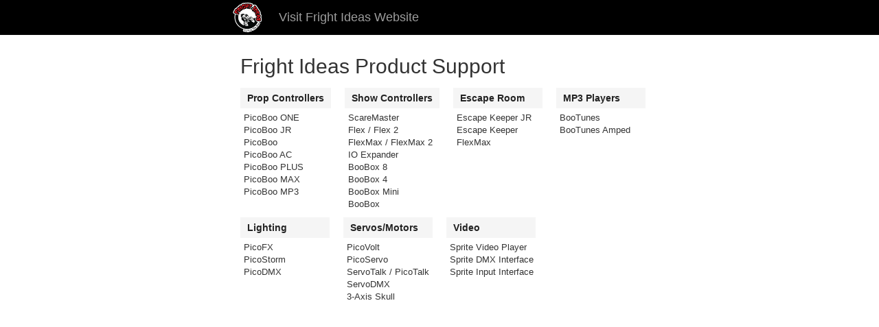

--- FILE ---
content_type: text/html; charset=UTF-8
request_url: http://help.frightideas.com/
body_size: 12558
content:
<!DOCTYPE html>
<html lang="en">
  <head>
    <meta charset="utf-8">
    <meta http-equiv="X-UA-Compatible" content="IE=edge">
    <meta name="viewport" content="width=device-width, initial-scale=1">
    <!-- The above 3 meta tags *must* come first in the head; any other head content must come *after* these tags -->
    <meta name="description" content="">
    <meta name="author" content="">
    <link rel="icon" href="/favicon.ico">

    <title>Frightideas Support</title>

    <!-- Bootstrap core CSS -->
    <link href="/css/bootstrap.css" rel="stylesheet">

    <!-- IE10 viewport hack for Surface/desktop Windows 8 bug -->
    <!-- <link href="/css/ie10-viewport-bug-workaround.css" rel="stylesheet"> -->

    <!-- Custom styles for this template -->
    <link href="/css/default2.css" rel="stylesheet">

    
    <script>
            var deviceNames = {'102v2':'PicoBoo ONE v2','102':'PicoBoo ONE','103':'PicoBoo JR','103b':'PicoBoo 103','104':'PicoBoo','104b':'PicoBoo 104','105':'PicoBoo AC','105b':'PicoBoo 105','124':'PicoBoo PLUS','134b':'PicoBoo MAX','408c':'BooTunes','408b':'BooTunes','408a':'BooTunes','418a':'BooTunes Amped','421':'ServoDMX','420a':'ServoDMX','115':'PicoFX / PicoStorm','140':'PicoDMX','150':'PicoServo','154':'PicoBoo MP3','200':'ScareMaster','211':'Flex 2','206s':'BooBox Flex','206b':'BooBox Flex','206':'BooBox Flex','218':'FlexMax 2','216s':'FlexMax','216':'BooBox FlexMax','208':'BooBox 8','204':'BooBox 4','101':'BooBox Mini','101oem':'BooBox Mini OEM','100':'BooBox','132':'PicoVolt','130b':'PicoVolt','130a':'PicoVolt','412':'ServoTalk','402c':'PicoTalk','402b':'PicoTalk','402a':'PicoTalk','404':'3-Axis Skull','441':'IO Expander','504':'EscapeKeeper','503':'EscapeKeeper JR','435':'Sprite Video Player','436v2':'Sprite DMX Interface V2','436':'Sprite DMX Interface','437':'Sprite Input Interface'};
    </script>
  </head>
  <body>
        <nav class="navbar navbar-inverse navbar-fixed-top">
      <div class="container">
        <div class="navbar-header">
          <img id="icon" src="/images/icon.png" /> <a class="navbar-brand" href="http://www.frightideas.com">Visit Fright Ideas Website</a>
        </div>
      </div>
    </nav>
    
    <div class="container">
      <div class="starter-template">
            <h2>Fright Ideas Product Support</h2>
    
          <div id="fullMenuContainer">
            
          <div class="row">
              <div class="col">
                <div class="colTitle">
                  Prop Controllers
                </div>
                <div>
                  <div class="product-item"><a href="javascript:void(showProducts('102v2,102'));">PicoBoo ONE</a></div>
                  <div class="product-item"><a href="javascript:void(showProducts('103,103b'));">PicoBoo JR</a></div>
                  <div class="product-item"><a href="javascript:void(showProducts('104,104b'));">PicoBoo</a></div>
                  <div class="product-item"><a href="javascript:void(showProducts('105,105b'));">PicoBoo AC</a></div>
                  <div class="product-item"><a href="javascript:void(showProducts('124'));">PicoBoo PLUS</a></div>
                  <div class="product-item"><a href="javascript:void(showProducts('134b'));">PicoBoo MAX</a></div>
                  <div class="product-item"><a href="javascript:void(showProducts('154'));">PicoBoo MP3</a></div>
                </div>
              </div>

              <div class="col">
                <div class="colTitle">
                  Show Controllers
                </div>
                <div>
                  <div class="product-item"><a href="javascript:void(showProducts('200'));">ScareMaster</a></div>
                  <div class="product-item"><a href="javascript:void(showProducts('211,206s,206b,206'));">Flex / Flex 2</a></div>
                  <div class="product-item"><a href="javascript:void(showProducts('218,216s,216'));">FlexMax / FlexMax 2</a></div>
                  <div class="product-item"><a href="javascript:void(showProducts('441'));">IO Expander</a></div>
                  <div class="product-item"><a href="javascript:void(showProducts('208'));">BooBox 8</a></div>
                  <div class="product-item"><a href="javascript:void(showProducts('204'));">BooBox 4</a></div>
                  <div class="product-item"><a href="javascript:void(showProducts('101,101oem'));">BooBox Mini</a></div>
                  <div class="product-item"><a href="javascript:void(showProducts('100'));">BooBox</a></div>
                </div>
              </div>


              <div class="col">
                <div class="colTitle">
                  Escape Room
                </div>
                <div>
                  <div class="product-item"><a href="javascript:void(showProducts('503'));">Escape Keeper JR</a></div>
                  <div class="product-item"><a href="javascript:void(showProducts('504'));">Escape Keeper</a></div>
                  <div class="product-item"><a href="javascript:void(showProducts('216s,216'));">FlexMax</a></div>
                </div>
              </div>

              <div class="col">
                <div class="colTitle">
                  MP3 Players
                </div>
                <div>
                  <div class="product-item"><a href="javascript:void(showProducts('408c,408b,408a'));">BooTunes</a></div>
                  <div class="product-item"><a href="javascript:void(showProducts('418a'));">BooTunes Amped</a></div>
                </div>
              </div>
            </div> <!-- /end row -->

            <div class="row">
              <div class="col">
                <div class="colTitle">
                  Lighting
                </div>
                <div>
                  <div class="product-item"><a href="javascript:void(showProducts('115'));">PicoFX</a></div>
                  <div class="product-item"><a href="javascript:void(showProducts('115'));">PicoStorm</a></div>
                  <div class="product-item"><a href="javascript:void(showProducts('140'));">PicoDMX</a></div>
                </div>
              </div>

              <div class="col">
                <div class="colTitle">
                  Servos/Motors
                </div>
                <div>
                  <div class="product-item"><a href="javascript:void(showProducts('132,130b,130a'));">PicoVolt</a></div>
                  <div class="product-item"><a href="javascript:void(showProducts('150'));">PicoServo</a></div>
                  <div class="product-item"><a href="javascript:void(showProducts('412,402c,402b,402a'));">ServoTalk / PicoTalk</a></div>
                  <div class="product-item"><a href="javascript:void(showProducts('421,420a'));">ServoDMX</a></div>
                  <div class="product-item"><a href="javascript:void(showProducts('404'));">3-Axis Skull</a></div>
                </div>
              </div>

              <div class="col">
                <div class="colTitle">
                  Video
                </div>
                <div>
                  <div class="product-item"><a href="javascript:void(showProducts('435'));">Sprite Video Player</a></div>
                  <div class="product-item"><a href="javascript:void(showProducts('436v2,436'));">Sprite DMX Interface</a></div>
                  <div class="product-item"><a href="javascript:void(showProducts('437'));">Sprite Input Interface</a></div>
                </div>
              </div>

              <div class="col">
                <div class="">
                  <div class="">
                  </div>
                </div>
              </div>
            </div> <!-- /end row -->

          </div> <!-- /end container -->

        <div id="responsiveMenu">
          <div class="dropdown dropdown-accordion open" data-accordion="#accordion">
            <button class="btn btn-default dropdown-toggle" type="button" id="dropdownMenu1" data-toggle="dropdown" aria-haspopup="true" aria-expanded="true">
              <span id="currentProduct">Please Select A Product</span>
              <span class="caret"></span>
            </button>
            <ul class="dropdown-menu" role="menu" aria-labelledby="dLabel">
              <li>
                <div class="panel-group" id="accordion">

                  <div>
                    <div class="dropdown-product-category" data-toggle="collapse" data-parent="#accordion" href="#collapsePicoBoos">
                      <h4 class="panel-title dropdown-product-category-title">
                        <a data-toggle="collapse" data-parent="#accordion" href="#collapsePicoBoos">
                          Prop Controllers
                        </a>
                      </h4>
                    </div>
                    <div id="collapsePicoBoos" class="panel-collapse collapse in" aria-expanded="true">
                      <div class="panel-body dropdown-panel-body">
                        <div class="dropdown-product-item"><a href="javascript:void(showProducts('102v2,102'));">PicoBoo ONE</a></div>
                        <div class="dropdown-product-item"><a href="javascript:void(showProducts('103,103b'));">PicoBoo JR</a></div>
                        <div class="dropdown-product-item"><a href="javascript:void(showProducts('104,104b'));">PicoBoo</a></div>
                        <div class="dropdown-product-item"><a href="javascript:void(showProducts('105,105b'));">PicoBoo AC</a></div>
                        <div class="dropdown-product-item"><a href="javascript:void(showProducts('124'));">PicoBoo PLUS</a></div>
                        <div class="dropdown-product-item"><a href="javascript:void(showProducts('134b'));">PicoBoo MAX</a></div>
                        <div class="dropdown-product-item"><a href="javascript:void(showProducts('154'));">PicoBoo MP3</a></div>
                      </div>
                    </div>
                  </div>

                  <div>
                    <div class="dropdown-product-category">
                      <h4 class="panel-title dropdown-product-category-title">
                        <a data-toggle="collapse" data-parent="#accordion" href="#collapseBooBoxes">
                          Show Controllers
                        </a>
                      </h4>
                    </div>
                    <div id="collapseBooBoxes" class="panel-collapse collapse">
                      <div class="panel-body dropdown-panel-body">
                        <div class="dropdown-product-item"><a href="javascript:void(showProducts('200'));">ScareMaster</a></div>
                        <div class="dropdown-product-item"><a href="javascript:void(showProducts('211,206s,206b,206'));">Flex / Flex 2</a></div>
                        <div class="dropdown-product-item"><a href="javascript:void(showProducts('218,216s,216'));">FlexMax / FlexMax 2</a></div>
                        <div class="dropdown-product-item"><a href="javascript:void(showProducts('441'));">IO Expander</a></div>
                        <div class="dropdown-product-item"><a href="javascript:void(showProducts('208'));">BooBox 8</a></div>
                        <div class="dropdown-product-item"><a href="javascript:void(showProducts('204'));">BooBox 4</a></div>
                        <div class="dropdown-product-item"><a href="javascript:void(showProducts('101,101oem'));">BooBox Mini</a></div>
                        <div class="dropdown-product-item"><a href="javascript:void(showProducts('100'));">BooBox</a></div>
                      </div>
                    </div>
                  </div>

                  <div>
                    <div class="dropdown-product-category">
                      <h4 class="panel-title dropdown-product-category-title">
                        <a data-toggle="collapse" data-parent="#accordion" href="#collapseEscape">
                          Escape Room Controllers
                        </a>
                      </h4>
                    </div>
                    <div id="collapseEscape" class="panel-collapse collapse">
                      <div class="panel-body dropdown-panel-body">
                        <div class="dropdown-product-item"><a href="javascript:void(showProducts('503'));">Escape Keeper JR</a></div>
                        <div class="dropdown-product-item"><a href="javascript:void(showProducts('504'));">Escape Keeper</a></div>
                        <div class="dropdown-product-item"><a href="javascript:void(showProducts('216s,216'));">FlexMax</a></div>
                      </div>
                    </div>
                  </div>                  

                  <div>
                    <div class="dropdown-product-category">
                      <h4 class="panel-title dropdown-product-category-title">
                        <a data-toggle="collapse" data-parent="#accordion" href="#collapseMP3Players">
                          MP3 Players
                        </a>
                      </h4>
                    </div>
                    <div id="collapseMP3Players" class="panel-collapse collapse">
                      <div class="panel-body dropdown-panel-body">
                        <div class="dropdown-product-item"><a href="javascript:void(showProducts('408c,408b,408a'));">BooTunes</a></div>
                        <div class="dropdown-product-item"><a href="javascript:void(showProducts('418a'));">BooTunes Amped</a></div>
                      </div>
                    </div>
                  </div>

                  <div>
                    <div class="dropdown-product-category">
                      <h4 class="panel-title dropdown-product-category-title">
                        <a data-toggle="collapse" data-parent="#accordion" href="#collapseLighting">
                          Lighting
                        </a>
                      </h4>
                    </div>
                    <div id="collapseLighting" class="panel-collapse collapse">
                      <div class="panel-body dropdown-panel-body">
                        <div class="dropdown-product-item"><a href="javascript:void(showProducts('115'));">PicoFX</a></div>
                        <div class="dropdown-product-item"><a href="javascript:void(showProducts('115'));">PicoStorm</a></div>
                        <div class="dropdown-product-item"><a href="javascript:void(showProducts('140'));">PicoDMX</a></div>
                      </div>
                    </div>
                  </div>

                  <div>
                    <div class="dropdown-product-category">
                      <h4 class="panel-title dropdown-product-category-title">
                        <a data-toggle="collapse" data-parent="#accordion" href="#collapseServos">
                          Servos/Motors
                        </a>
                      </h4>
                    </div>
                    <div id="collapseServos" class="panel-collapse collapse">
                      <div class="panel-body dropdown-panel-body">
                        <div class="dropdown-product-item"><a href="javascript:void(showProducts('132,130b,130a'));">PicoVolt</a></div>
                        <div class="dropdown-product-item"><a href="javascript:void(showProducts('150'));">PicoServo</a></div>
                        <div class="dropdown-product-item"><a href="javascript:void(showProducts('412,402c,402b,402a'));">ServoTalk / PicoTalk</a></div>
                        <div class="dropdown-product-item"><a href="javascript:void(showProducts('421,420a'));">ServoDMX</a></div>
                        <div class="dropdown-product-item"><a href="javascript:void(showProducts('404'));">3-Axis Skull</a></div>
                      </div>
                    </div>
                  </div>

                  <div>
                    <div class="dropdown-product-category">
                      <h4 class="panel-title dropdown-product-category-title">
                        <a data-toggle="collapse" data-parent="#accordion" href="#collapseVideo">
                          Video
                        </a>
                      </h4>
                    </div>
                    <div id="collapseVideo" class="panel-collapse collapse">
                      <div class="panel-body dropdown-panel-body">
                        <div class="dropdown-product-item"><a href="javascript:void(showProducts('435'));">Sprite Video Player</a></div>
                        <div class="dropdown-product-item"><a href="javascript:void(showProducts('436v2,436'));">Sprite DMX Interface</a></div>
                        <div class="dropdown-product-item"><a href="javascript:void(showProducts('437'));">Sprite Input Interface</a></div>
                      </div>
                    </div>
                  </div>

                </div>
              </li>
            </ul>
          </div>
        </div> <!-- /responsiveMenu -->
        

        <div id="productsSection">

      <div class="productDiv" id="102v2" style="display:none">
        <div class="row productBox">
          <div class="col-md-6"><div class="productTitle">PicoBoo ONE v2 <span class="storeDiv"><a href="https://www.frightideas.com/picoboos/picoboo-one.html"> - View In Store</a></span>
</div></div>
          <div class="col-md-2"></div>
          <div class="col-md-3">
            MODEL: <a style="color: inherit; text-decoration: inherit;" href="http://help.frightideas.com/102v2">102v2</a>
            <br />
                    <div class="status">In Production</div>

          </div>
          <div class="col-md-1"></div>
        </div>
        <div class="row">
          <div class="col-md-3 sectionNotes"><img width="135px" src="images/102v2.jpg" /></div>
          <div class="col-md-9">
                      <div class="sectionTitle">OPERATING MANUAL</div>
          <div class="sectionContent">
           <a target="_blank" href="https://www.frightideas.com/downloads/docs/PicoBoo_ONE_Manual_v102v2.pdf">Download</a>
          </div>
          </div>
          <!-- <div class="col-md-1"></div> -->
        </div>     </div>      <div class="productDiv" id="102" style="display:none">
        <div class="row productBox">
          <div class="col-md-6"><div class="productTitle">PicoBoo ONE <span class="storeDiv"><a href="https://www.frightideas.com/picoboos/picoboo-one.html"> - View In Store</a></span>
</div></div>
          <div class="col-md-2"></div>
          <div class="col-md-3">
            MODEL: <a style="color: inherit; text-decoration: inherit;" href="http://help.frightideas.com/102">102</a>
            <br />
                    <div class="status legacy">Discontinued</div>

          </div>
          <div class="col-md-1"></div>
        </div>
        <div class="row">
          <div class="col-md-3 sectionNotes"><img width="135px" src="images/fi-102.jpg" /></div>
          <div class="col-md-9">
                      <div class="sectionNotes">This model was replaced by v2 in late September 2024.</div>
          <div class="sectionTitle">OPERATING MANUAL</div>
          <div class="sectionContent">
           <a target="_blank" href="https://www.frightideas.com/downloads/docs/PicoBoo_ONE_Manual_v102a.pdf">Download</a>
          </div>
          </div>
          <!-- <div class="col-md-1"></div> -->
        </div>     </div>      <div class="productDiv" id="103" style="display:none">
        <div class="row productBox">
          <div class="col-md-6"><div class="productTitle">PicoBoo JR <span class="storeDiv"><a href="https://www.frightideas.com/picoboos/picoboo-jr.html"> - View In Store</a></span>
</div></div>
          <div class="col-md-2"></div>
          <div class="col-md-3">
            MODEL: <a style="color: inherit; text-decoration: inherit;" href="http://help.frightideas.com/103">103s</a>
            <br />
                    <div class="status">In Production</div>

          </div>
          <div class="col-md-1"></div>
        </div>
        <div class="row">
          <div class="col-md-3 sectionNotes"><img width="135px" src="images/fi-103s.jpg" /></div>
          <div class="col-md-9">
                      <div class="sectionNotes">The PicoBoo JR replaced what was known as the PicoBoo 103.  The trigger input was moved to a pluggable terminal block on the back.</div>
          <div class="sectionTitle">QUICK START</div>
					 <div class="sectionContent">
           <a target="_blank" href="https://www.frightideas.com/downloads/docs/PicoBoo_JR_Quick_Start_v103s.pdf">Download</a>
          </div>
          <div class="sectionTitle">OPERATING MANUAL</div>
          <div class="sectionContent">
           <a target="_blank" href="https://www.frightideas.com/downloads/docs/PicoBoo_JR_Manual_v103s.pdf">Download</a>
 <div class="docDate">(Sep 8, 2011)</div>          </div>
          <div class="sectionTitle">ADDITIONAL DOCUMENTATION</div>
          <div class="sectionContent">
           <a target="_blank" href="https://www.frightideas.com/downloads/docs/PicoBoo_Dimensions.pdf">Dimensions</a> <div class="docDate">(April 7, 2022)</div> <br/>
          </div>
          </div>
          <!-- <div class="col-md-1"></div> -->
        </div>     </div>      <div class="productDiv" id="103b" style="display:none">
        <div class="row productBox">
          <div class="col-md-6"><div class="productTitle">PicoBoo 103 </div></div>
          <div class="col-md-2"></div>
          <div class="col-md-3">
            MODEL: <a style="color: inherit; text-decoration: inherit;" href="http://help.frightideas.com/103b">FI-103b</a>
            <br />
                    <div class="status legacy">Discontinued</div>

          </div>
          <div class="col-md-1"></div>
        </div>
        <div class="row">
          <div class="col-md-3 sectionNotes"><img width="135px" src="images/fi-103.jpg" /></div>
          <div class="col-md-9">
                      <div class="sectionTitle">OPERATING MANUAL</div>
          <div class="sectionContent">
           <a target="_blank" href="https://www.frightideas.com/downloads/docs/PicoBoo_103_Manual.pdf">Download</a>
 <div class="docDate">(Aug 29, 2009)</div>          </div>
          </div>
          <!-- <div class="col-md-1"></div> -->
        </div>        <div class="row">          <div class="sectionTitle">VIDEOS</div>
          <div class="sectionContent">
<div class="panel-group" id="accordion" role="tablist" aria-multiselectable="false">
<div class="panel panel-default">
  <div class="panel-heading" role="tab" id="videoHeading-1">
    <h4 class="panel-title">
      <a role="button" data-toggle="collapse" data-parent="#accordion" href="#videoCollapse-1" aria-expanded="false" aria-controls="videoCollapse-1">
PicoBoo JR Tutorial      </a>
    </h4>
  </div>
  <div id="videoCollapse-1" class="youtubeCollapse panel-collapse collapse" role="tabpanel" aria-labelledby="videoHeading-1">
    <div class="panel-body" style="padding:0;">
      <div id="videoDiv-1" class="youtube-player" data-id="6BntE1XDIfM"></div>
    </div>
  </div>
</div>
          </div>
          </div>
        </div>
     </div>      <div class="productDiv" id="104" style="display:none">
        <div class="row productBox">
          <div class="col-md-6"><div class="productTitle">PicoBoo <span class="storeDiv"><a href="https://www.frightideas.com/picoboos/picoboo.html"> - View In Store</a></span>
</div></div>
          <div class="col-md-2"></div>
          <div class="col-md-3">
            MODEL: <a style="color: inherit; text-decoration: inherit;" href="http://help.frightideas.com/104">104s</a>
            <br />
                    <div class="status">In Production</div>

          </div>
          <div class="col-md-1"></div>
        </div>
        <div class="row">
          <div class="col-md-3 sectionNotes"><img width="135px" src="images/fi-104s.jpg" /></div>
          <div class="col-md-9">
                      <div class="sectionNotes">The PicoBoo replaced what was known as the PicoBoo 104.  The trigger input was moved to the back and an internal amplifier was added.</div>
          <div class="sectionTitle">QUICK START</div>
					 <div class="sectionContent">
           <a target="_blank" href="https://www.frightideas.com/downloads/docs/PicoBoo_Quick_Start_v104s.pdf">Download</a>
          </div>
          <div class="sectionTitle">OPERATING MANUAL</div>
          <div class="sectionContent">
           <a target="_blank" href="https://www.frightideas.com/downloads/docs/PicoBoo_Manual_v104s.pdf">Download</a>
 <div class="docDate">(Sep 8, 2011)</div>          </div>
          <div class="sectionTitle">ADDITIONAL DOCUMENTATION</div>
          <div class="sectionContent">
           <a target="_blank" href="https://www.frightideas.com/downloads/docs/PicoBoo_Dimensions.pdf">Dimensions</a> <div class="docDate">(April 7, 2022)</div> <br/>
          </div>
          </div>
          <!-- <div class="col-md-1"></div> -->
        </div>        <div class="row">          <div class="sectionTitle">VIDEOS</div>
          <div class="sectionContent">
<div class="panel-group" id="accordion" role="tablist" aria-multiselectable="false">
<div class="panel panel-default">
  <div class="panel-heading" role="tab" id="videoHeading-2">
    <h4 class="panel-title">
      <a role="button" data-toggle="collapse" data-parent="#accordion" href="#videoCollapse-2" aria-expanded="false" aria-controls="videoCollapse-2">
PicoBoo Tutorial      </a>
    </h4>
  </div>
  <div id="videoCollapse-2" class="youtubeCollapse panel-collapse collapse" role="tabpanel" aria-labelledby="videoHeading-2">
    <div class="panel-body" style="padding:0;">
      <div id="videoDiv-2" class="youtube-player" data-id="GqohGG9TEzg"></div>
    </div>
  </div>
</div>
          </div>
          </div>
        </div>
     </div>      <div class="productDiv" id="104b" style="display:none">
        <div class="row productBox">
          <div class="col-md-6"><div class="productTitle">PicoBoo 104 </div></div>
          <div class="col-md-2"></div>
          <div class="col-md-3">
            MODEL: <a style="color: inherit; text-decoration: inherit;" href="http://help.frightideas.com/104b">FI-104b</a>
            <br />
                    <div class="status legacy">Discontinued</div>

          </div>
          <div class="col-md-1"></div>
        </div>
        <div class="row">
          <div class="col-md-3 sectionNotes"><img width="135px" src="images/fi-104.jpg" /></div>
          <div class="col-md-9">
                      <div class="sectionTitle">OPERATING MANUAL</div>
          <div class="sectionContent">
           <a target="_blank" href="https://www.frightideas.com/downloads/docs/PicoBoo_104_Manual.pdf">Download</a>
 <div class="docDate">(Aug 29, 2009)</div>          </div>
          </div>
          <!-- <div class="col-md-1"></div> -->
        </div>     </div>      <div class="productDiv" id="105" style="display:none">
        <div class="row productBox">
          <div class="col-md-6"><div class="productTitle">PicoBoo AC <span class="storeDiv"><a href="https://www.frightideas.com/picoboos/picoboo-ac.html"> - View In Store</a></span>
</div></div>
          <div class="col-md-2"></div>
          <div class="col-md-3">
            MODEL: <a style="color: inherit; text-decoration: inherit;" href="http://help.frightideas.com/105">105s</a>
            <br />
                    <div class="status">In Production</div>

          </div>
          <div class="col-md-1"></div>
        </div>
        <div class="row">
          <div class="col-md-3 sectionNotes"><img width="135px" src="images/fi-105s.jpg" /></div>
          <div class="col-md-9">
                      <div class="sectionNotes">The PicoBoo AC replaced what was known as the PicoBoo 105.  The trigger input was moved to the back and an internal amplifier was added.</div>
          <div class="sectionTitle">QUICK START</div>
					 <div class="sectionContent">
           <a target="_blank" href="https://www.frightideas.com/downloads/docs/PicoBoo_AC_Quick_Start_v105s.pdf">Download</a>
          </div>
          <div class="sectionTitle">OPERATING MANUAL</div>
          <div class="sectionContent">
           <a target="_blank" href="https://www.frightideas.com/downloads/docs/PicoBoo_AC_Manual_v105s.pdf">Download</a>
 <div class="docDate">(Sep 8, 2011)</div>          </div>
          </div>
          <!-- <div class="col-md-1"></div> -->
        </div>        <div class="row">          <div class="sectionTitle">VIDEOS</div>
          <div class="sectionContent">
<div class="panel-group" id="accordion" role="tablist" aria-multiselectable="false">
<div class="panel panel-default">
  <div class="panel-heading" role="tab" id="videoHeading-3">
    <h4 class="panel-title">
      <a role="button" data-toggle="collapse" data-parent="#accordion" href="#videoCollapse-3" aria-expanded="false" aria-controls="videoCollapse-3">
PicoBoo AC Tutorial      </a>
    </h4>
  </div>
  <div id="videoCollapse-3" class="youtubeCollapse panel-collapse collapse" role="tabpanel" aria-labelledby="videoHeading-3">
    <div class="panel-body" style="padding:0;">
      <div id="videoDiv-3" class="youtube-player" data-id="0DUpfw-CF2k"></div>
    </div>
  </div>
</div>
          </div>
          </div>
        </div>
     </div>      <div class="productDiv" id="105b" style="display:none">
        <div class="row productBox">
          <div class="col-md-6"><div class="productTitle">PicoBoo 105 </div></div>
          <div class="col-md-2"></div>
          <div class="col-md-3">
            MODEL: <a style="color: inherit; text-decoration: inherit;" href="http://help.frightideas.com/105b">FI-105b</a>
            <br />
                    <div class="status legacy">Discontinued</div>

          </div>
          <div class="col-md-1"></div>
        </div>
        <div class="row">
          <div class="col-md-3 sectionNotes"><img width="135px" src="images/fi-105.jpg" /></div>
          <div class="col-md-9">
                      <div class="sectionTitle">OPERATING MANUAL</div>
          <div class="sectionContent">
           <a target="_blank" href="https://www.frightideas.com/downloads/docs/PicoBoo_105_Manual.pdf">Download</a>
 <div class="docDate">(Aug 29, 2009)</div>          </div>
          </div>
          <!-- <div class="col-md-1"></div> -->
        </div>     </div>      <div class="productDiv" id="124" style="display:none">
        <div class="row productBox">
          <div class="col-md-6"><div class="productTitle">PicoBoo PLUS <span class="storeDiv"><a href="https://www.frightideas.com/picoboos/picoboo-plus.html"> - View In Store</a></span>
</div></div>
          <div class="col-md-2"></div>
          <div class="col-md-3">
            MODEL: <a style="color: inherit; text-decoration: inherit;" href="http://help.frightideas.com/124">124</a>
            <br />
                    <div class="status">In Production</div>

          </div>
          <div class="col-md-1"></div>
        </div>
        <div class="row">
          <div class="col-md-3 sectionNotes"><img width="135px" src="images/fi-124.jpg" /></div>
          <div class="col-md-9">
                      <div class="sectionTitle">QUICK START</div>
					 <div class="sectionContent">
           <a target="_blank" href="https://www.frightideas.com/downloads/docs/PicoBoo_PLUS_Quick_Start_v124a.pdf">Download</a>
          </div>
          <div class="sectionTitle">OPERATING MANUAL</div>
          <div class="sectionContent">
           <a target="_blank" href="https://www.frightideas.com/downloads/docs/PicoBoo_PLUS_Manual_v124a.pdf">Download</a>
 <div class="docDate">(Sep 8, 2011)</div>          </div>
          <div class="sectionTitle">ADDITIONAL DOCUMENTATION</div>
          <div class="sectionContent">
           <a target="_blank" href="https://www.frightideas.com/downloads/docs/PicoBoo_PLUS_Dimensions.pdf">Dimensions</a> <div class="docDate">(April 7, 2022)</div> <br/>
          </div>
          </div>
          <!-- <div class="col-md-1"></div> -->
        </div>     </div>      <div class="productDiv" id="134b" style="display:none">
        <div class="row productBox">
          <div class="col-md-6"><div class="productTitle">PicoBoo MAX <span class="storeDiv"><a href="https://www.frightideas.com/picoboos/picoboo-max.html"> - View In Store</a></span>
</div></div>
          <div class="col-md-2"></div>
          <div class="col-md-3">
            MODEL: <a style="color: inherit; text-decoration: inherit;" href="http://help.frightideas.com/134b">FI-134</a>
            <br />
                    <div class="status legacy">Discontinued</div>

          </div>
          <div class="col-md-1"></div>
        </div>
        <div class="row">
          <div class="col-md-3 sectionNotes"><img width="135px" src="images/fi-134.jpg" /></div>
          <div class="col-md-9">
                      <div class="sectionNotes">The PicoBoo MAX has been discontinued and replaced by the PicoBoo MP3.</div>
          <div class="sectionTitle">QUICK START</div>
					 <div class="sectionContent">
           <a target="_blank" href="https://www.frightideas.com/downloads/docs/PicoBoo_MAX_Quick_Start_v134b.pdf">Download</a>
          </div>
          <div class="sectionTitle">OPERATING MANUAL</div>
          <div class="sectionContent">
           <a target="_blank" href="https://www.frightideas.com/downloads/docs/PicoBoo_MAX_Manual_v134b.pdf">Download</a>
 <div class="docDate">(Mar 26, 2013)</div>          </div>
          <div class="sectionTitle">FIRMWARE</div>
          <div class="sectionContent">
Version: 1.25 - <a target="_blank" href="https://www.frightideas.com/downloads/firmware/PicoBoo_MAX_vh.txt">What's Changed?</a><br/>						<a href="https://www.frightideas.com/downloads/firmware/PicoBoo_MAX_SD_Card.zip">Download</a><div class="docDate">(Jan 26, 2016)</div>
            <br />
          </div>
          </div>
          <!-- <div class="col-md-1"></div> -->
        </div>     </div>      <div class="productDiv" id="408c" style="display:none">
        <div class="row productBox">
          <div class="col-md-6"><div class="productTitle">BooTunes <span class="storeDiv"><a href="https://www.frightideas.com/audio-players/bootunes.html"> - View In Store</a></span>
</div></div>
          <div class="col-md-2"></div>
          <div class="col-md-3">
            MODEL: <a style="color: inherit; text-decoration: inherit;" href="http://help.frightideas.com/408c">408c</a>
            <br />
                    <div class="status">In Production</div>

          </div>
          <div class="col-md-1"></div>
        </div>
        <div class="row">
          <div class="col-md-3 sectionNotes"><img width="135px" src="images/fi-408c.jpg" /></div>
          <div class="col-md-9">
                      <div class="sectionNotes">The 'c' revision moved the audio jack to the back.</div>
          <div class="sectionTitle">QUICK START</div>
					 <div class="sectionContent">
           <a target="_blank" href="https://www.frightideas.com/downloads/docs/BooTunes_Quick_Start_v408c.pdf">Download</a>
          </div>
          <div class="sectionTitle">OPERATING MANUAL</div>
          <div class="sectionContent">
           <a target="_blank" href="https://www.frightideas.com/downloads/docs/BooTunes_Manual_v408c.pdf">Download</a>
 <div class="docDate">(Apr 19, 2024)</div>          </div>
          <div class="sectionTitle">ADDITIONAL DOCUMENTATION</div>
          <div class="sectionContent">
           <a target="_blank" href="https://www.frightideas.com/blog/post/removing-id3-tags">Removing ID3 Tags</a> <div class="docDate">(Jan 3, 2023)</div> <br/>
          </div>
          <div class="sectionTitle">FIRMWARE</div>
          <div class="sectionContent">
Version: 2.16 - <a target="_blank" href="https://www.frightideas.com/downloads/firmware/BooTunes_vh.txt">What's Changed?</a><br/>						<a href="https://www.frightideas.com/downloads/firmware/BooTunes_SD_Card.zip">Download</a><div class="docDate">(Dec 29, 2024)</div>
            <br />
          </div>
          </div>
          <!-- <div class="col-md-1"></div> -->
        </div>     </div>      <div class="productDiv" id="408b" style="display:none">
        <div class="row productBox">
          <div class="col-md-6"><div class="productTitle">BooTunes </div></div>
          <div class="col-md-2"></div>
          <div class="col-md-3">
            MODEL: <a style="color: inherit; text-decoration: inherit;" href="http://help.frightideas.com/408b">FI-408b</a>
            <br />
                    <div class="status legacy">Discontinued</div>

          </div>
          <div class="col-md-1"></div>
        </div>
        <div class="row">
          <div class="col-md-3 sectionNotes"><img width="135px" src="images/fi-408b.jpg" /></div>
          <div class="col-md-9">
                      <div class="sectionNotes">The 'b' revision moved the power jack to the back and removed the unused programmer port on the top.</div>
          <div class="sectionTitle">OPERATING MANUAL</div>
          <div class="sectionContent">
           <a target="_blank" href="https://www.frightideas.com/downloads/docs/BooTunes_Manual_v408b.pdf">Download</a>
 <div class="docDate">(Aug 27, 2012)</div>          </div>
          <div class="sectionTitle">FIRMWARE</div>
          <div class="sectionContent">
Version: 2.16 - <a target="_blank" href="https://www.frightideas.com/downloads/firmware/BooTunes_vh.txt">What's Changed?</a><br/>						<a href="https://www.frightideas.com/downloads/firmware/BooTunes_SD_Card.zip">Download</a><div class="docDate">(Dec 29, 2024)</div>
            <br />
          </div>
          </div>
          <!-- <div class="col-md-1"></div> -->
        </div>     </div>      <div class="productDiv" id="408a" style="display:none">
        <div class="row productBox">
          <div class="col-md-6"><div class="productTitle">BooTunes </div></div>
          <div class="col-md-2"></div>
          <div class="col-md-3">
            MODEL: <a style="color: inherit; text-decoration: inherit;" href="http://help.frightideas.com/408a">FI-408a</a>
            <br />
                    <div class="status legacy">Discontinued</div>

          </div>
          <div class="col-md-1"></div>
        </div>
        <div class="row">
          <div class="col-md-3 sectionNotes"><img width="135px" src="images/fi-408a.jpg" /></div>
          <div class="col-md-9">
                      <div class="sectionTitle">OPERATING MANUAL</div>
          <div class="sectionContent">
           <a target="_blank" href="https://www.frightideas.com/downloads/docs/BooTunes_Manual_v408b.pdf">Download</a>
 <div class="docDate">(Aug 27, 2012)</div>          </div>
          <div class="sectionTitle">FIRMWARE</div>
          <div class="sectionContent">
Version: 2.16 - <a target="_blank" href="https://www.frightideas.com/downloads/firmware/BooTunes_vh.txt">What's Changed?</a><br/>						<a href="https://www.frightideas.com/downloads/firmware/BooTunes_SD_Card.zip">Download</a><div class="docDate">(Dec 29, 2024)</div>
            <br />
          </div>
          </div>
          <!-- <div class="col-md-1"></div> -->
        </div>     </div>      <div class="productDiv" id="418a" style="display:none">
        <div class="row productBox">
          <div class="col-md-6"><div class="productTitle">BooTunes Amped <span class="storeDiv"><a href="https://www.frightideas.com/audio-players/bootunes-amped.html"> - View In Store</a></span>
</div></div>
          <div class="col-md-2"></div>
          <div class="col-md-3">
            MODEL: <a style="color: inherit; text-decoration: inherit;" href="http://help.frightideas.com/418a">418</a>
            <br />
                    <div class="status">In Production</div>

          </div>
          <div class="col-md-1"></div>
        </div>
        <div class="row">
          <div class="col-md-3 sectionNotes"><img width="135px" src="images/fi-418a.jpg" /></div>
          <div class="col-md-9">
                      <div class="sectionTitle">QUICK START</div>
					 <div class="sectionContent">
           <a target="_blank" href="https://www.frightideas.com/downloads/docs/BooTunes_Amped_Quick_Start_v418a.pdf">Download</a>
          </div>
          <div class="sectionTitle">OPERATING MANUAL</div>
          <div class="sectionContent">
           <a target="_blank" href="https://www.frightideas.com/downloads/docs/BooTunes_Amped_Manual_v418a.pdf">Download</a>
 <div class="docDate">(Apr 19, 2024)</div>          </div>
          <div class="sectionTitle">ADDITIONAL DOCUMENTATION</div>
          <div class="sectionContent">
           <a target="_blank" href="https://www.frightideas.com/blog/post/removing-id3-tags">Removing ID3 Tags</a> <div class="docDate">(Jan 3, 2023)</div> <br/>
          </div>
          <div class="sectionTitle">FIRMWARE</div>
          <div class="sectionContent">
Version: 2.16 - <a target="_blank" href="https://www.frightideas.com/downloads/firmware/BooTunes_vh.txt">What's Changed?</a><br/>						<a href="https://www.frightideas.com/downloads/firmware/BooTunes_Amped_SD_Card.zip">Download</a><div class="docDate">(Dec 29, 2024)</div>
            <br />
          </div>
          </div>
          <!-- <div class="col-md-1"></div> -->
        </div>     </div>      <div class="productDiv" id="421" style="display:none">
        <div class="row productBox">
          <div class="col-md-6"><div class="productTitle">ServoDMX </div></div>
          <div class="col-md-2"></div>
          <div class="col-md-3">
            MODEL: <a style="color: inherit; text-decoration: inherit;" href="http://help.frightideas.com/421">421</a>
            <br />
                    <div class="status">In Production</div>

          </div>
          <div class="col-md-1"></div>
        </div>
        <div class="row">
          <div class="col-md-3 sectionNotes"><img width="135px" src="images/421.jpg" /></div>
          <div class="col-md-9">
                      <div class="sectionTitle">OPERATING MANUAL</div>
          <div class="sectionContent">
           <a target="_blank" href="https://www.frightideas.com/downloads/docs/ServoDMX_Manual_421.pdf">Download</a>
 <div class="docDate">(June 5, 2025)</div>          </div>
          <div class="sectionTitle">ADDITIONAL DOCUMENTATION</div>
          <div class="sectionContent">
           <a target="_blank" href="https://www.frightideas.com/downloads/docs/ServoDMX_Dimensions.pdf">Dimensions</a> <div class="docDate">(April 7, 2022)</div> <br/>
          </div>
          <div class="sectionTitle">FIRMWARE</div>
          <div class="sectionContent">
            <div class="sectionNotes">
              If you have a Director Connect please use our Director software to update the firmware.  Otherwise you can use this updater with a Mac or PC.
            </div>
Version: 1.46 - <a target="_blank" href="https://www.frightideas.com/downloads/firmware/ServoDMX_vh.txt">What's Changed?</a><br/>						<a href="https://www.frightideas.com/downloads/firmware/ServoDMX_Firmware.zip">Download</a><div class="docDate">(May 17, 2022)</div>
            <br />
          </div>
          <div class="sectionTitle">OTHER DOWNLOADS</div>
          <div class="sectionContent">
            <a href="docs/ServoDMX_Manual_421_1-18.pdf">Version 1.18 Manual</a></br>
          </div>
          </div>
          <!-- <div class="col-md-1"></div> -->
        </div>        <div class="row">          <div class="sectionTitle">VIDEOS</div>
          <div class="sectionContent">
<div class="panel-group" id="accordion" role="tablist" aria-multiselectable="false">
<div class="panel panel-default">
  <div class="panel-heading" role="tab" id="videoHeading-4">
    <h4 class="panel-title">
      <a role="button" data-toggle="collapse" data-parent="#accordion" href="#videoCollapse-4" aria-expanded="false" aria-controls="videoCollapse-4">
An Introduction      </a>
    </h4>
  </div>
  <div id="videoCollapse-4" class="youtubeCollapse panel-collapse collapse" role="tabpanel" aria-labelledby="videoHeading-4">
    <div class="panel-body" style="padding:0;">
      <div id="videoDiv-4" class="youtube-player" data-id="fcFI0J831R8"></div>
    </div>
  </div>
</div>
<div class="panel panel-default">
  <div class="panel-heading" role="tab" id="videoHeading-5">
    <h4 class="panel-title">
      <a role="button" data-toggle="collapse" data-parent="#accordion" href="#videoCollapse-5" aria-expanded="false" aria-controls="videoCollapse-5">
Setting Servo Limits and Speeds      </a>
    </h4>
  </div>
  <div id="videoCollapse-5" class="youtubeCollapse panel-collapse collapse" role="tabpanel" aria-labelledby="videoHeading-5">
    <div class="panel-body" style="padding:0;">
      <div id="videoDiv-5" class="youtube-player" data-id="60o1OH2MG80"></div>
    </div>
  </div>
</div>
<div class="panel panel-default">
  <div class="panel-heading" role="tab" id="videoHeading-6">
    <h4 class="panel-title">
      <a role="button" data-toggle="collapse" data-parent="#accordion" href="#videoCollapse-6" aria-expanded="false" aria-controls="videoCollapse-6">
Navigating the Setup Menu      </a>
    </h4>
  </div>
  <div id="videoCollapse-6" class="youtubeCollapse panel-collapse collapse" role="tabpanel" aria-labelledby="videoHeading-6">
    <div class="panel-body" style="padding:0;">
      <div id="videoDiv-6" class="youtube-player" data-id="rFQPKANV3Co"></div>
    </div>
  </div>
</div>
<div class="panel panel-default">
  <div class="panel-heading" role="tab" id="videoHeading-7">
    <h4 class="panel-title">
      <a role="button" data-toggle="collapse" data-parent="#accordion" href="#videoCollapse-7" aria-expanded="false" aria-controls="videoCollapse-7">
Using it with our Director Software      </a>
    </h4>
  </div>
  <div id="videoCollapse-7" class="youtubeCollapse panel-collapse collapse" role="tabpanel" aria-labelledby="videoHeading-7">
    <div class="panel-body" style="padding:0;">
      <div id="videoDiv-7" class="youtube-player" data-id="rFNepFmOgj8"></div>
    </div>
  </div>
</div>
          </div>
          </div>
        </div>
     </div>      <div class="productDiv" id="420a" style="display:none">
        <div class="row productBox">
          <div class="col-md-6"><div class="productTitle">ServoDMX </div></div>
          <div class="col-md-2"></div>
          <div class="col-md-3">
            MODEL: <a style="color: inherit; text-decoration: inherit;" href="http://help.frightideas.com/420a">FI-420</a>
            <br />
                    <div class="status legacy">Discontinued</div>

          </div>
          <div class="col-md-1"></div>
        </div>
        <div class="row">
          <div class="col-md-3 sectionNotes"><img width="135px" src="images/fi-420a.jpg" /></div>
          <div class="col-md-9">
                      <div class="sectionTitle">QUICK START</div>
					 <div class="sectionContent">
           <a target="_blank" href="https://www.frightideas.com/downloads/docs/ServoDMX_Manual_v420a.pdf">Download</a>
          </div>
          </div>
          <!-- <div class="col-md-1"></div> -->
        </div>     </div>      <div class="productDiv" id="115" style="display:none">
        <div class="row productBox">
          <div class="col-md-6"><div class="productTitle">PicoFX / PicoStorm <span class="storeDiv"><a href="https://www.frightideas.com/lighting-controllers/picofx.html"> - View In Store</a></span>
</div></div>
          <div class="col-md-2"></div>
          <div class="col-md-3">
            MODEL: <a style="color: inherit; text-decoration: inherit;" href="http://help.frightideas.com/115">115</a>
            <br />
                    <div class="status">In Production</div>

          </div>
          <div class="col-md-1"></div>
        </div>
        <div class="row">
          <div class="col-md-3 sectionNotes"><img width="135px" src="images/fi-115a.jpg" /></div>
          <div class="col-md-9">
                      <div class="sectionNotes">The PicoFX and PicoStorm are the same physical product.  The only difference are the files we copy to the SD card before we ship.</div>
          <div class="sectionTitle">QUICK START</div>
					 <div class="sectionContent">
           <a target="_blank" href="https://www.frightideas.com/downloads/docs/PicoFX_Quick_Start_v115a.pdf">Download</a>
          </div>
          <div class="sectionTitle">OPERATING MANUAL</div>
          <div class="sectionContent">
           <a target="_blank" href="https://www.frightideas.com/downloads/docs/PicoFX_Manual_v115a.pdf">Download</a>
 <div class="docDate">(Sep 28, 2011)</div>          </div>
          <div class="sectionTitle">FIRMWARE</div>
          <div class="sectionContent">
Version: 2.20 - <a target="_blank" href="https://www.frightideas.com/downloads/firmware/PicoFX_vh.txt">What's Changed?</a><br/>						<a href="https://www.frightideas.com/downloads/firmware/PicoFX_SD_Card.zip">Download</a><div class="docDate">(June 20, 2016)</div>
            <br />
          </div>
          <div class="sectionTitle">OTHER DOWNLOADS</div>
          <div class="sectionContent">
            <a href="https://www.frightideas.com/downloads/firmware/PicoStorm_SD_Card.zip">PicoSTORM SD Card</a></br>
            <a href="https://www.frightideas.com/director/software">Director Software</a></br>
          </div>
          </div>
          <!-- <div class="col-md-1"></div> -->
        </div>     </div>      <div class="productDiv" id="140" style="display:none">
        <div class="row productBox">
          <div class="col-md-6"><div class="productTitle">PicoDMX <span class="storeDiv"><a href="https://www.frightideas.com/lighting-controllers/pico-dmx.html"> - View In Store</a></span>
</div></div>
          <div class="col-md-2"></div>
          <div class="col-md-3">
            MODEL: <a style="color: inherit; text-decoration: inherit;" href="http://help.frightideas.com/140">140</a>
            <br />
                    <div class="status">In Production</div>

          </div>
          <div class="col-md-1"></div>
        </div>
        <div class="row">
          <div class="col-md-3 sectionNotes"><img width="135px" src="images/fi-140a.jpg" /></div>
          <div class="col-md-9">
                      <div class="sectionTitle">QUICK START</div>
					 <div class="sectionContent">
           <a target="_blank" href="https://www.frightideas.com/downloads/docs/PicoDMX_Quick_Start_v140a.pdf">Download</a>
          </div>
          <div class="sectionTitle">FIRMWARE</div>
          <div class="sectionContent">
            <div class="sectionNotes">
              This model has 4MB of internal memory so it does not require an SD card to operate.  <br/><br/>Our Director software will keep the firmware updated so there is no firmware download.
            </div>
Version: 4.51 - <a target="_blank" href="https://www.frightideas.com/downloads/firmware/PicoDMX_vh.txt">What's Changed?</a>            <br />
          </div>
          <div class="sectionTitle">OTHER DOWNLOADS</div>
          <div class="sectionContent">
            <a href="https://www.frightideas.com/director/software">Director Software</a></br>
          </div>
          </div>
          <!-- <div class="col-md-1"></div> -->
        </div>     </div>      <div class="productDiv" id="150" style="display:none">
        <div class="row productBox">
          <div class="col-md-6"><div class="productTitle">PicoServo <span class="storeDiv"><a href="https://www.frightideas.com/servo-controllers/picoservo.html"> - View In Store</a></span>
</div></div>
          <div class="col-md-2"></div>
          <div class="col-md-3">
            MODEL: <a style="color: inherit; text-decoration: inherit;" href="http://help.frightideas.com/150">150</a>
            <br />
                    <div class="status">In Production</div>

          </div>
          <div class="col-md-1"></div>
        </div>
        <div class="row">
          <div class="col-md-3 sectionNotes"><img width="135px" src="images/150.jpg" /></div>
          <div class="col-md-9">
                      <div class="sectionNotes">Tutorial videos coming soon.</div>
          <div class="sectionTitle">QUICK START</div>
					 <div class="sectionContent">
           <a target="_blank" href="https://www.frightideas.com/downloads/docs/PicoServo_Manual.pdf">Download</a>
 <div class="docDate">(May 2, 2018)</div>          </div>
          </div>
          <!-- <div class="col-md-1"></div> -->
        </div>     </div>      <div class="productDiv" id="154" style="display:none">
        <div class="row productBox">
          <div class="col-md-6"><div class="productTitle">PicoBoo MP3 <span class="storeDiv"><a href="https://www.frightideas.com/picoboos/picoboo-mp3.html"> - View In Store</a></span>
</div></div>
          <div class="col-md-2"></div>
          <div class="col-md-3">
            MODEL: <a style="color: inherit; text-decoration: inherit;" href="http://help.frightideas.com/154">154</a>
            <br />
                    <div class="status">In Production</div>

          </div>
          <div class="col-md-1"></div>
        </div>
        <div class="row">
          <div class="col-md-3 sectionNotes"><img width="135px" src="images/154.jpg" /></div>
          <div class="col-md-9">
                      <div class="sectionTitle">QUICK START</div>
					 <div class="sectionContent">
           <a target="_blank" href="https://www.frightideas.com/downloads/docs/PicoBoo_MP3_Quick_Start_v15X.pdf">Download</a>
 <div class="docDate">(Nov 12, 2021)</div>          </div>
          <div class="sectionTitle">ADDITIONAL DOCUMENTATION</div>
          <div class="sectionContent">
           <a target="_blank" href="https://www.frightideas.com/downloads/docs/PicoBoo_MP3_Dimensions.pdf">Dimensions</a> <div class="docDate">(April 7, 2022)</div> <br/>
          </div>
          <div class="sectionTitle">FIRMWARE</div>
          <div class="sectionContent">
Version: 1.24 - <a target="_blank" href="https://www.frightideas.com/downloads/firmware/PicoBoo_MP3_vh.txt">What's Changed?</a><br/>						<a href="https://www.frightideas.com/downloads/firmware/PicoBoo_MP3_Firmware.zip">Download</a><div class="docDate">(Oct 25, 2024)</div>
            <br />
          </div>
          </div>
          <!-- <div class="col-md-1"></div> -->
        </div>     </div>      <div class="productDiv" id="211" style="display:none">
        <div class="row productBox">
          <div class="col-md-6"><div class="productTitle">Flex 2 <span class="storeDiv"><a href="https://www.frightideas.com/flex2.html"> - View In Store</a></span>
</div></div>
          <div class="col-md-2"></div>
          <div class="col-md-3">
            MODEL: <a style="color: inherit; text-decoration: inherit;" href="http://help.frightideas.com/211">211</a>
            <br />
                    <div class="status">In Production</div>

          </div>
          <div class="col-md-1"></div>
        </div>
        <div class="row">
          <div class="col-md-3 sectionNotes"><img width="135px" src="images/211.jpg" /></div>
          <div class="col-md-9">
                      <div class="sectionNotes">The Flex 2 adds RJ45 DMX In/Out connectors and increases the internal memory to 16MB. It's backwards compatible with earlier models.</div>
          <div class="sectionTitle">QUICK START</div>
					 <div class="sectionContent">
           <a target="_blank" href="https://www.frightideas.com/downloads/docs/Flex_2_Quick_Start_v211.pdf">Download</a>
          </div>
          <div class="sectionTitle">ADDITIONAL DOCUMENTATION</div>
          <div class="sectionContent">
           <a target="_blank" href="https://www.frightideas.com/downloads/docs/Flex_2_211_Dimensions.pdf">Dimensions</a> <div class="docDate">(April 7, 2022)</div> <br/>
          </div>
          <div class="sectionTitle">FIRMWARE</div>
          <div class="sectionContent">
            <div class="sectionNotes">
              This model has 16MB of internal memory so it does not require an SD card to operate unless you need more space for audio.  <br/><br/>This download is for ScareMaster users only as our Director software automatically updates firmware and copies the necessary files.
            </div>
Version: 4.51 - <a target="_blank" href="https://www.frightideas.com/downloads/firmware/Flex_vh.txt">What's Changed?</a><br/>						<a href="https://www.frightideas.com/downloads/firmware/Flex_SD_Card.zip">Download</a><div class="docDate">(Jul 29, 2024)</div>
            <br />
          </div>
          <div class="sectionTitle">OTHER DOWNLOADS</div>
          <div class="sectionContent">
            <a href="https://www.frightideas.com/director/software">Director Software</a></br>
          </div>
          </div>
          <!-- <div class="col-md-1"></div> -->
        </div>        <div class="row">          <div class="sectionTitle">VIDEOS</div>
          <div class="sectionContent">
<div class="panel-group" id="accordion" role="tablist" aria-multiselectable="false">
<div class="panel panel-default">
  <div class="panel-heading" role="tab" id="videoHeading-8">
    <h4 class="panel-title">
      <a role="button" data-toggle="collapse" data-parent="#accordion" href="#videoCollapse-8" aria-expanded="false" aria-controls="videoCollapse-8">
Test Subjects - Director Basics      </a>
    </h4>
  </div>
  <div id="videoCollapse-8" class="youtubeCollapse panel-collapse collapse" role="tabpanel" aria-labelledby="videoHeading-8">
    <div class="panel-body" style="padding:0;">
      <div id="videoDiv-8" class="youtube-player" data-id="WhTW-VFUeqg"></div>
    </div>
  </div>
</div>
<div class="panel panel-default">
  <div class="panel-heading" role="tab" id="videoHeading-9">
    <h4 class="panel-title">
      <a role="button" data-toggle="collapse" data-parent="#accordion" href="#videoCollapse-9" aria-expanded="false" aria-controls="videoCollapse-9">
Test Subjects - New Features and Behaviors      </a>
    </h4>
  </div>
  <div id="videoCollapse-9" class="youtubeCollapse panel-collapse collapse" role="tabpanel" aria-labelledby="videoHeading-9">
    <div class="panel-body" style="padding:0;">
      <div id="videoDiv-9" class="youtube-player" data-id="19vb_o3-mE4"></div>
    </div>
  </div>
</div>
<div class="panel panel-default">
  <div class="panel-heading" role="tab" id="videoHeading-10">
    <h4 class="panel-title">
      <a role="button" data-toggle="collapse" data-parent="#accordion" href="#videoCollapse-10" aria-expanded="false" aria-controls="videoCollapse-10">
Test Subjects - Example Shows      </a>
    </h4>
  </div>
  <div id="videoCollapse-10" class="youtubeCollapse panel-collapse collapse" role="tabpanel" aria-labelledby="videoHeading-10">
    <div class="panel-body" style="padding:0;">
      <div id="videoDiv-10" class="youtube-player" data-id="LPPe41XdacQ"></div>
    </div>
  </div>
</div>
<div class="panel panel-default">
  <div class="panel-heading" role="tab" id="videoHeading-11">
    <h4 class="panel-title">
      <a role="button" data-toggle="collapse" data-parent="#accordion" href="#videoCollapse-11" aria-expanded="false" aria-controls="videoCollapse-11">
Test Subjects - Director Audio      </a>
    </h4>
  </div>
  <div id="videoCollapse-11" class="youtubeCollapse panel-collapse collapse" role="tabpanel" aria-labelledby="videoHeading-11">
    <div class="panel-body" style="padding:0;">
      <div id="videoDiv-11" class="youtube-player" data-id="DkiQYdWhDHM"></div>
    </div>
  </div>
</div>
<div class="panel panel-default">
  <div class="panel-heading" role="tab" id="videoHeading-12">
    <h4 class="panel-title">
      <a role="button" data-toggle="collapse" data-parent="#accordion" href="#videoCollapse-12" aria-expanded="false" aria-controls="videoCollapse-12">
Test Subjects - DMX Basics      </a>
    </h4>
  </div>
  <div id="videoCollapse-12" class="youtubeCollapse panel-collapse collapse" role="tabpanel" aria-labelledby="videoHeading-12">
    <div class="panel-body" style="padding:0;">
      <div id="videoDiv-12" class="youtube-player" data-id="YlDSVpFmVYs"></div>
    </div>
  </div>
</div>
<div class="panel panel-default">
  <div class="panel-heading" role="tab" id="videoHeading-13">
    <h4 class="panel-title">
      <a role="button" data-toggle="collapse" data-parent="#accordion" href="#videoCollapse-13" aria-expanded="false" aria-controls="videoCollapse-13">
Test Subjects - Making a Show      </a>
    </h4>
  </div>
  <div id="videoCollapse-13" class="youtubeCollapse panel-collapse collapse" role="tabpanel" aria-labelledby="videoHeading-13">
    <div class="panel-body" style="padding:0;">
      <div id="videoDiv-13" class="youtube-player" data-id="E7jaYryyKkQ"></div>
    </div>
  </div>
</div>
<div class="panel panel-default">
  <div class="panel-heading" role="tab" id="videoHeading-14">
    <h4 class="panel-title">
      <a role="button" data-toggle="collapse" data-parent="#accordion" href="#videoCollapse-14" aria-expanded="false" aria-controls="videoCollapse-14">
Test Subjects - IO Expander      </a>
    </h4>
  </div>
  <div id="videoCollapse-14" class="youtubeCollapse panel-collapse collapse" role="tabpanel" aria-labelledby="videoHeading-14">
    <div class="panel-body" style="padding:0;">
      <div id="videoDiv-14" class="youtube-player" data-id="aPoTZ0fDY7U"></div>
    </div>
  </div>
</div>
<div class="panel panel-default">
  <div class="panel-heading" role="tab" id="videoHeading-15">
    <h4 class="panel-title">
      <a role="button" data-toggle="collapse" data-parent="#accordion" href="#videoCollapse-15" aria-expanded="false" aria-controls="videoCollapse-15">
Test Subjects - Director Composer      </a>
    </h4>
  </div>
  <div id="videoCollapse-15" class="youtubeCollapse panel-collapse collapse" role="tabpanel" aria-labelledby="videoHeading-15">
    <div class="panel-body" style="padding:0;">
      <div id="videoDiv-15" class="youtube-player" data-id="XLHJS6JLogQ"></div>
    </div>
  </div>
</div>
<div class="panel panel-default">
  <div class="panel-heading" role="tab" id="videoHeading-16">
    <h4 class="panel-title">
      <a role="button" data-toggle="collapse" data-parent="#accordion" href="#videoCollapse-16" aria-expanded="false" aria-controls="videoCollapse-16">
Test Subjects - Video Players      </a>
    </h4>
  </div>
  <div id="videoCollapse-16" class="youtubeCollapse panel-collapse collapse" role="tabpanel" aria-labelledby="videoHeading-16">
    <div class="panel-body" style="padding:0;">
      <div id="videoDiv-16" class="youtube-player" data-id="b5i-hmcgsBI"></div>
    </div>
  </div>
</div>
          </div>
          </div>
        </div>
     </div>      <div class="productDiv" id="206s" style="display:none">
        <div class="row productBox">
          <div class="col-md-6"><div class="productTitle">BooBox Flex <span class="storeDiv"><a href="https://www.frightideas.com/booboxes/boobox-flex.html"> - View In Store</a></span>
</div></div>
          <div class="col-md-2"></div>
          <div class="col-md-3">
            MODEL: <a style="color: inherit; text-decoration: inherit;" href="http://help.frightideas.com/206s">206s</a>
            <br />
                    <div class="status">In Production</div>

          </div>
          <div class="col-md-1"></div>
        </div>
        <div class="row">
          <div class="col-md-3 sectionNotes"><img width="135px" src="images/fi-206s.jpg" /></div>
          <div class="col-md-9">
                      <div class="sectionNotes">The 's' revision added a faster CPU, high current outputs, and moved the power jack, audio jack, and play button inside the enclosure.</div>
          <div class="sectionTitle">QUICK START</div>
					 <div class="sectionContent">
           <a target="_blank" href="https://www.frightideas.com/downloads/docs/Flex_Quick_Start_v206s.pdf">Download</a>
          </div>
          <div class="sectionTitle">ADDITIONAL DOCUMENTATION</div>
          <div class="sectionContent">
           <a target="_blank" href="https://www.frightideas.com/downloads/docs/Flex_206s_Dimensions.pdf">Dimensions</a> <div class="docDate">(April 7, 2022)</div> <br/>
          </div>
          <div class="sectionTitle">FIRMWARE</div>
          <div class="sectionContent">
            <div class="sectionNotes">
              This model has 4MB of internal memory so it does not require an SD card to operate unless you need more space for audio.  <br/><br/>This download is for ScareMaster users only as our Director software automatically updates firmware and copies the necessary files.
            </div>
Version: 4.51 - <a target="_blank" href="https://www.frightideas.com/downloads/firmware/Flex_vh.txt">What's Changed?</a><br/>						<a href="https://www.frightideas.com/downloads/firmware/Flex_SD_Card.zip">Download</a><div class="docDate">(Jul 29, 2024)</div>
            <br />
          </div>
          <div class="sectionTitle">OTHER DOWNLOADS</div>
          <div class="sectionContent">
            <a href="https://www.frightideas.com/director/software">Director Software</a></br>
          </div>
          </div>
          <!-- <div class="col-md-1"></div> -->
        </div>        <div class="row">          <div class="sectionTitle">VIDEOS</div>
          <div class="sectionContent">
<div class="panel-group" id="accordion" role="tablist" aria-multiselectable="false">
<div class="panel panel-default">
  <div class="panel-heading" role="tab" id="videoHeading-17">
    <h4 class="panel-title">
      <a role="button" data-toggle="collapse" data-parent="#accordion" href="#videoCollapse-17" aria-expanded="false" aria-controls="videoCollapse-17">
Test Subjects - Director Basics      </a>
    </h4>
  </div>
  <div id="videoCollapse-17" class="youtubeCollapse panel-collapse collapse" role="tabpanel" aria-labelledby="videoHeading-17">
    <div class="panel-body" style="padding:0;">
      <div id="videoDiv-17" class="youtube-player" data-id="WhTW-VFUeqg"></div>
    </div>
  </div>
</div>
<div class="panel panel-default">
  <div class="panel-heading" role="tab" id="videoHeading-18">
    <h4 class="panel-title">
      <a role="button" data-toggle="collapse" data-parent="#accordion" href="#videoCollapse-18" aria-expanded="false" aria-controls="videoCollapse-18">
Test Subjects - New Features and Behaviors      </a>
    </h4>
  </div>
  <div id="videoCollapse-18" class="youtubeCollapse panel-collapse collapse" role="tabpanel" aria-labelledby="videoHeading-18">
    <div class="panel-body" style="padding:0;">
      <div id="videoDiv-18" class="youtube-player" data-id="19vb_o3-mE4"></div>
    </div>
  </div>
</div>
<div class="panel panel-default">
  <div class="panel-heading" role="tab" id="videoHeading-19">
    <h4 class="panel-title">
      <a role="button" data-toggle="collapse" data-parent="#accordion" href="#videoCollapse-19" aria-expanded="false" aria-controls="videoCollapse-19">
Test Subjects - Example Shows      </a>
    </h4>
  </div>
  <div id="videoCollapse-19" class="youtubeCollapse panel-collapse collapse" role="tabpanel" aria-labelledby="videoHeading-19">
    <div class="panel-body" style="padding:0;">
      <div id="videoDiv-19" class="youtube-player" data-id="LPPe41XdacQ"></div>
    </div>
  </div>
</div>
<div class="panel panel-default">
  <div class="panel-heading" role="tab" id="videoHeading-20">
    <h4 class="panel-title">
      <a role="button" data-toggle="collapse" data-parent="#accordion" href="#videoCollapse-20" aria-expanded="false" aria-controls="videoCollapse-20">
Test Subjects - Director Audio      </a>
    </h4>
  </div>
  <div id="videoCollapse-20" class="youtubeCollapse panel-collapse collapse" role="tabpanel" aria-labelledby="videoHeading-20">
    <div class="panel-body" style="padding:0;">
      <div id="videoDiv-20" class="youtube-player" data-id="DkiQYdWhDHM"></div>
    </div>
  </div>
</div>
<div class="panel panel-default">
  <div class="panel-heading" role="tab" id="videoHeading-21">
    <h4 class="panel-title">
      <a role="button" data-toggle="collapse" data-parent="#accordion" href="#videoCollapse-21" aria-expanded="false" aria-controls="videoCollapse-21">
Test Subjects - DMX Basics      </a>
    </h4>
  </div>
  <div id="videoCollapse-21" class="youtubeCollapse panel-collapse collapse" role="tabpanel" aria-labelledby="videoHeading-21">
    <div class="panel-body" style="padding:0;">
      <div id="videoDiv-21" class="youtube-player" data-id="YlDSVpFmVYs"></div>
    </div>
  </div>
</div>
<div class="panel panel-default">
  <div class="panel-heading" role="tab" id="videoHeading-22">
    <h4 class="panel-title">
      <a role="button" data-toggle="collapse" data-parent="#accordion" href="#videoCollapse-22" aria-expanded="false" aria-controls="videoCollapse-22">
Test Subjects - Making a Show      </a>
    </h4>
  </div>
  <div id="videoCollapse-22" class="youtubeCollapse panel-collapse collapse" role="tabpanel" aria-labelledby="videoHeading-22">
    <div class="panel-body" style="padding:0;">
      <div id="videoDiv-22" class="youtube-player" data-id="E7jaYryyKkQ"></div>
    </div>
  </div>
</div>
<div class="panel panel-default">
  <div class="panel-heading" role="tab" id="videoHeading-23">
    <h4 class="panel-title">
      <a role="button" data-toggle="collapse" data-parent="#accordion" href="#videoCollapse-23" aria-expanded="false" aria-controls="videoCollapse-23">
Test Subjects - IO Expander      </a>
    </h4>
  </div>
  <div id="videoCollapse-23" class="youtubeCollapse panel-collapse collapse" role="tabpanel" aria-labelledby="videoHeading-23">
    <div class="panel-body" style="padding:0;">
      <div id="videoDiv-23" class="youtube-player" data-id="aPoTZ0fDY7U"></div>
    </div>
  </div>
</div>
<div class="panel panel-default">
  <div class="panel-heading" role="tab" id="videoHeading-24">
    <h4 class="panel-title">
      <a role="button" data-toggle="collapse" data-parent="#accordion" href="#videoCollapse-24" aria-expanded="false" aria-controls="videoCollapse-24">
Test Subjects - Director Composer      </a>
    </h4>
  </div>
  <div id="videoCollapse-24" class="youtubeCollapse panel-collapse collapse" role="tabpanel" aria-labelledby="videoHeading-24">
    <div class="panel-body" style="padding:0;">
      <div id="videoDiv-24" class="youtube-player" data-id="XLHJS6JLogQ"></div>
    </div>
  </div>
</div>
<div class="panel panel-default">
  <div class="panel-heading" role="tab" id="videoHeading-25">
    <h4 class="panel-title">
      <a role="button" data-toggle="collapse" data-parent="#accordion" href="#videoCollapse-25" aria-expanded="false" aria-controls="videoCollapse-25">
Test Subjects - Video Players      </a>
    </h4>
  </div>
  <div id="videoCollapse-25" class="youtubeCollapse panel-collapse collapse" role="tabpanel" aria-labelledby="videoHeading-25">
    <div class="panel-body" style="padding:0;">
      <div id="videoDiv-25" class="youtube-player" data-id="b5i-hmcgsBI"></div>
    </div>
  </div>
</div>
          </div>
          </div>
        </div>
     </div>      <div class="productDiv" id="206b" style="display:none">
        <div class="row productBox">
          <div class="col-md-6"><div class="productTitle">BooBox Flex </div></div>
          <div class="col-md-2"></div>
          <div class="col-md-3">
            MODEL: <a style="color: inherit; text-decoration: inherit;" href="http://help.frightideas.com/206b">FI-206b</a>
            <br />
                    <div class="status legacy">Discontinued</div>

          </div>
          <div class="col-md-1"></div>
        </div>
        <div class="row">
          <div class="col-md-3 sectionNotes"><img width="135px" src="images/fi-206b.jpg" /></div>
          <div class="col-md-9">
                      <div class="sectionNotes">The 'b' revision can be identified if the letters DMX are next to the programmer port.  It added a larger CPU and a DMX output option.</div>
          <div class="sectionTitle">QUICK START</div>
					 <div class="sectionContent">
           <a target="_blank" href="https://www.frightideas.com/downloads/docs/BooBox_Flex_Quick_Start_v206b.pdf">Download</a>
          </div>
          <div class="sectionTitle">OPERATING MANUAL</div>
          <div class="sectionContent">
           <a target="_blank" href="https://www.frightideas.com/downloads/docs/BooBox_Flex_Manual_v206b.pdf">Download</a>
 <div class="docDate">(June 18, 2012)</div>          </div>
          <div class="sectionTitle">FIRMWARE</div>
          <div class="sectionContent">
            <div class="sectionNotes">
              This model has 4MB of internal memory so it does not require an SD card to operate unless you need more space for audio.  <br/><br/>This download is for ScareMaster users only as our Director software automatically updates firmware and copies the necessary files.
            </div>
Version: 4.51 - <a target="_blank" href="https://www.frightideas.com/downloads/firmware/Flex_vh.txt">What's Changed?</a><br/>						<a href="https://www.frightideas.com/downloads/firmware/Flex_SD_Card.zip">Download</a><div class="docDate">(Jul 29, 2024)</div>
            <br />
          </div>
          <div class="sectionTitle">OTHER DOWNLOADS</div>
          <div class="sectionContent">
            <a href="https://www.frightideas.com/director/software">Director Software</a></br>
          </div>
          </div>
          <!-- <div class="col-md-1"></div> -->
        </div>     </div>      <div class="productDiv" id="206" style="display:none">
        <div class="row productBox">
          <div class="col-md-6"><div class="productTitle">BooBox Flex </div></div>
          <div class="col-md-2"></div>
          <div class="col-md-3">
            MODEL: <a style="color: inherit; text-decoration: inherit;" href="http://help.frightideas.com/206">206</a>
            <br />
                    <div class="status legacy">Discontinued</div>

          </div>
          <div class="col-md-1"></div>
        </div>
        <div class="row">
          <div class="col-md-3 sectionNotes"><img width="135px" src="images/fi-206.jpg" /></div>
          <div class="col-md-9">
                      <div class="sectionNotes">The original Flex was originally available only with Molex outputs (shown).  It was eventually offered with terminal block outputs.  It does NOT have the letters DMX near the programmer port.</div>
          <div class="sectionTitle">OPERATING MANUAL</div>
          <div class="sectionContent">
           <a target="_blank" href="https://www.frightideas.com/downloads/docs/BooBox_Flex_Manual_v206.pdf">Download</a>
 <div class="docDate">(Feb 24, 2010)</div>          </div>
          <div class="sectionTitle">FIRMWARE</div>
          <div class="sectionContent">
            <div class="sectionNotes">
              This model has 4MB of internal memory so it does not require an SD card to operate.  It does NOT support using an SD card for more audio storage like its successors.  <br/><br/>This download is for ScareMaster users only as our Director software automatically updates firmware and copies the necessary files.
            </div>
Version: 2.20 - <a target="_blank" href="https://www.frightideas.com/downloads/firmware/Flex_vh.txt">What's Changed?</a><br/>						<a href="https://www.frightideas.com/downloads/firmware/Flex_SD_Card.zip">Download</a><div class="docDate">(June 20, 2016)</div>
            <br />
          </div>
          <div class="sectionTitle">OTHER DOWNLOADS</div>
          <div class="sectionContent">
            <a href="https://www.frightideas.com/director/software">Director Software</a></br>
          </div>
          </div>
          <!-- <div class="col-md-1"></div> -->
        </div>     </div>      <div class="productDiv" id="218" style="display:none">
        <div class="row productBox">
          <div class="col-md-6"><div class="productTitle">FlexMax 2 <span class="storeDiv"><a href="https://www.frightideas.com/flexmax2.html"> - View In Store</a></span>
</div></div>
          <div class="col-md-2"></div>
          <div class="col-md-3">
            MODEL: <a style="color: inherit; text-decoration: inherit;" href="http://help.frightideas.com/218">218</a>
            <br />
                    <div class="status">In Production</div>

          </div>
          <div class="col-md-1"></div>
        </div>
        <div class="row">
          <div class="col-md-3 sectionNotes"><img width="135px" src="images/218.jpg" /></div>
          <div class="col-md-9">
                      <div class="sectionTitle">QUICK START</div>
					 <div class="sectionContent">
           <a target="_blank" href="https://www.frightideas.com/downloads/docs/FlexMax_2_Quick_Start_218.pdf">Download</a>
          </div>
          <div class="sectionTitle">ADDITIONAL DOCUMENTATION</div>
          <div class="sectionContent">
           <a target="_blank" href="https://www.frightideas.com/downloads/docs/FlexMax_2_218_Dimensions.pdf">Dimensions</a> <div class="docDate">(April 7, 2022)</div> <br/>
          </div>
          <div class="sectionTitle">FIRMWARE</div>
          <div class="sectionContent">
            <div class="sectionNotes">
              This model has 128MB of internal memory so it does not require an SD card to operate.  <br/><br/>This download is for ScareMaster users only as our Director software automatically updates firmware and copies the necessary files.
            </div>
Version: 4.51 - <a target="_blank" href="https://www.frightideas.com/downloads/firmware/FlexMax_vh.txt">What's Changed?</a><br/>						<a href="https://www.frightideas.com/downloads/firmware/FlexMax_2_SD_Card.zip">Download</a><div class="docDate">(Jul 29, 2024)</div>
            <br />
          </div>
          <div class="sectionTitle">OTHER DOWNLOADS</div>
          <div class="sectionContent">
            <a href="https://www.frightideas.com/director/software">Director Software</a></br>
          </div>
          </div>
          <!-- <div class="col-md-1"></div> -->
        </div>        <div class="row">          <div class="sectionTitle">VIDEOS</div>
          <div class="sectionContent">
<div class="panel-group" id="accordion" role="tablist" aria-multiselectable="false">
<div class="panel panel-default">
  <div class="panel-heading" role="tab" id="videoHeading-26">
    <h4 class="panel-title">
      <a role="button" data-toggle="collapse" data-parent="#accordion" href="#videoCollapse-26" aria-expanded="false" aria-controls="videoCollapse-26">
Test Subjects - Director Basics      </a>
    </h4>
  </div>
  <div id="videoCollapse-26" class="youtubeCollapse panel-collapse collapse" role="tabpanel" aria-labelledby="videoHeading-26">
    <div class="panel-body" style="padding:0;">
      <div id="videoDiv-26" class="youtube-player" data-id="WhTW-VFUeqg"></div>
    </div>
  </div>
</div>
<div class="panel panel-default">
  <div class="panel-heading" role="tab" id="videoHeading-27">
    <h4 class="panel-title">
      <a role="button" data-toggle="collapse" data-parent="#accordion" href="#videoCollapse-27" aria-expanded="false" aria-controls="videoCollapse-27">
Test Subjects - New Features and Behaviors      </a>
    </h4>
  </div>
  <div id="videoCollapse-27" class="youtubeCollapse panel-collapse collapse" role="tabpanel" aria-labelledby="videoHeading-27">
    <div class="panel-body" style="padding:0;">
      <div id="videoDiv-27" class="youtube-player" data-id="19vb_o3-mE4"></div>
    </div>
  </div>
</div>
<div class="panel panel-default">
  <div class="panel-heading" role="tab" id="videoHeading-28">
    <h4 class="panel-title">
      <a role="button" data-toggle="collapse" data-parent="#accordion" href="#videoCollapse-28" aria-expanded="false" aria-controls="videoCollapse-28">
Test Subjects - Example Shows      </a>
    </h4>
  </div>
  <div id="videoCollapse-28" class="youtubeCollapse panel-collapse collapse" role="tabpanel" aria-labelledby="videoHeading-28">
    <div class="panel-body" style="padding:0;">
      <div id="videoDiv-28" class="youtube-player" data-id="LPPe41XdacQ"></div>
    </div>
  </div>
</div>
<div class="panel panel-default">
  <div class="panel-heading" role="tab" id="videoHeading-29">
    <h4 class="panel-title">
      <a role="button" data-toggle="collapse" data-parent="#accordion" href="#videoCollapse-29" aria-expanded="false" aria-controls="videoCollapse-29">
Test Subjects - Director Audio      </a>
    </h4>
  </div>
  <div id="videoCollapse-29" class="youtubeCollapse panel-collapse collapse" role="tabpanel" aria-labelledby="videoHeading-29">
    <div class="panel-body" style="padding:0;">
      <div id="videoDiv-29" class="youtube-player" data-id="DkiQYdWhDHM"></div>
    </div>
  </div>
</div>
<div class="panel panel-default">
  <div class="panel-heading" role="tab" id="videoHeading-30">
    <h4 class="panel-title">
      <a role="button" data-toggle="collapse" data-parent="#accordion" href="#videoCollapse-30" aria-expanded="false" aria-controls="videoCollapse-30">
Test Subjects - DMX Basics      </a>
    </h4>
  </div>
  <div id="videoCollapse-30" class="youtubeCollapse panel-collapse collapse" role="tabpanel" aria-labelledby="videoHeading-30">
    <div class="panel-body" style="padding:0;">
      <div id="videoDiv-30" class="youtube-player" data-id="YlDSVpFmVYs"></div>
    </div>
  </div>
</div>
<div class="panel panel-default">
  <div class="panel-heading" role="tab" id="videoHeading-31">
    <h4 class="panel-title">
      <a role="button" data-toggle="collapse" data-parent="#accordion" href="#videoCollapse-31" aria-expanded="false" aria-controls="videoCollapse-31">
Test Subjects - Making a Show      </a>
    </h4>
  </div>
  <div id="videoCollapse-31" class="youtubeCollapse panel-collapse collapse" role="tabpanel" aria-labelledby="videoHeading-31">
    <div class="panel-body" style="padding:0;">
      <div id="videoDiv-31" class="youtube-player" data-id="E7jaYryyKkQ"></div>
    </div>
  </div>
</div>
<div class="panel panel-default">
  <div class="panel-heading" role="tab" id="videoHeading-32">
    <h4 class="panel-title">
      <a role="button" data-toggle="collapse" data-parent="#accordion" href="#videoCollapse-32" aria-expanded="false" aria-controls="videoCollapse-32">
Test Subjects - IO Expander      </a>
    </h4>
  </div>
  <div id="videoCollapse-32" class="youtubeCollapse panel-collapse collapse" role="tabpanel" aria-labelledby="videoHeading-32">
    <div class="panel-body" style="padding:0;">
      <div id="videoDiv-32" class="youtube-player" data-id="aPoTZ0fDY7U"></div>
    </div>
  </div>
</div>
<div class="panel panel-default">
  <div class="panel-heading" role="tab" id="videoHeading-33">
    <h4 class="panel-title">
      <a role="button" data-toggle="collapse" data-parent="#accordion" href="#videoCollapse-33" aria-expanded="false" aria-controls="videoCollapse-33">
Test Subjects - Director Composer      </a>
    </h4>
  </div>
  <div id="videoCollapse-33" class="youtubeCollapse panel-collapse collapse" role="tabpanel" aria-labelledby="videoHeading-33">
    <div class="panel-body" style="padding:0;">
      <div id="videoDiv-33" class="youtube-player" data-id="XLHJS6JLogQ"></div>
    </div>
  </div>
</div>
<div class="panel panel-default">
  <div class="panel-heading" role="tab" id="videoHeading-34">
    <h4 class="panel-title">
      <a role="button" data-toggle="collapse" data-parent="#accordion" href="#videoCollapse-34" aria-expanded="false" aria-controls="videoCollapse-34">
Test Subjects - Video Players      </a>
    </h4>
  </div>
  <div id="videoCollapse-34" class="youtubeCollapse panel-collapse collapse" role="tabpanel" aria-labelledby="videoHeading-34">
    <div class="panel-body" style="padding:0;">
      <div id="videoDiv-34" class="youtube-player" data-id="b5i-hmcgsBI"></div>
    </div>
  </div>
</div>
          </div>
          </div>
        </div>
     </div>      <div class="productDiv" id="216s" style="display:none">
        <div class="row productBox">
          <div class="col-md-6"><div class="productTitle">FlexMax <span class="storeDiv"><a href="https://www.frightideas.com/booboxes/boobox-flexmax.html"> - View In Store</a></span>
</div></div>
          <div class="col-md-2"></div>
          <div class="col-md-3">
            MODEL: <a style="color: inherit; text-decoration: inherit;" href="http://help.frightideas.com/216s">216s</a>
            <br />
                    <div class="status legacy">Discontinued</div>

          </div>
          <div class="col-md-1"></div>
        </div>
        <div class="row">
          <div class="col-md-3 sectionNotes"><img width="135px" src="images/fi-216s.jpg" /></div>
          <div class="col-md-9">
                      <div class="sectionNotes">The 's' revision added a faster CPU, high current outputs, and moved the power jack, audio jacks, and play button inside the enclosure.</div>
          <div class="sectionTitle">QUICK START</div>
					 <div class="sectionContent">
           <a target="_blank" href="https://www.frightideas.com/downloads/docs/FlexMax_Quick_Start_v216s.pdf">Download</a>
          </div>
          <div class="sectionTitle">ADDITIONAL DOCUMENTATION</div>
          <div class="sectionContent">
           <a target="_blank" href="https://www.frightideas.com/downloads/docs/BooBox_FlexMax_Microphone_Setup.pdf">AutoTalk Setup</a> <div class="docDate">(July 31, 2016)</div> <br/>
           <a target="_blank" href="https://www.frightideas.com/downloads/docs/FlexMax_216s_Dimensions.pdf">Dimensions</a> <div class="docDate">(April 7, 2022)</div> <br/>
          </div>
          <div class="sectionTitle">FIRMWARE</div>
          <div class="sectionContent">
            <div class="sectionNotes">
              This model has 16MB of internal memory so it does not require an SD card to operate.  <br/><br/>This download is for ScareMaster users only as our Director software automatically updates firmware and copies the necessary files.
            </div>
Version: 4.51 - <a target="_blank" href="https://www.frightideas.com/downloads/firmware/FlexMax_vh.txt">What's Changed?</a><br/>						<a href="https://www.frightideas.com/downloads/firmware/FlexMax_SD_Card.zip">Download</a><div class="docDate">(Jul 29, 2024)</div>
            <br />
          </div>
          <div class="sectionTitle">OTHER DOWNLOADS</div>
          <div class="sectionContent">
            <a href="https://www.frightideas.com/director/software">Director Software</a></br>
          </div>
          </div>
          <!-- <div class="col-md-1"></div> -->
        </div>        <div class="row">          <div class="sectionTitle">VIDEOS</div>
          <div class="sectionContent">
<div class="panel-group" id="accordion" role="tablist" aria-multiselectable="false">
<div class="panel panel-default">
  <div class="panel-heading" role="tab" id="videoHeading-35">
    <h4 class="panel-title">
      <a role="button" data-toggle="collapse" data-parent="#accordion" href="#videoCollapse-35" aria-expanded="false" aria-controls="videoCollapse-35">
Test Subjects - Director Basics      </a>
    </h4>
  </div>
  <div id="videoCollapse-35" class="youtubeCollapse panel-collapse collapse" role="tabpanel" aria-labelledby="videoHeading-35">
    <div class="panel-body" style="padding:0;">
      <div id="videoDiv-35" class="youtube-player" data-id="WhTW-VFUeqg"></div>
    </div>
  </div>
</div>
<div class="panel panel-default">
  <div class="panel-heading" role="tab" id="videoHeading-36">
    <h4 class="panel-title">
      <a role="button" data-toggle="collapse" data-parent="#accordion" href="#videoCollapse-36" aria-expanded="false" aria-controls="videoCollapse-36">
Test Subjects - New Features and Behaviors      </a>
    </h4>
  </div>
  <div id="videoCollapse-36" class="youtubeCollapse panel-collapse collapse" role="tabpanel" aria-labelledby="videoHeading-36">
    <div class="panel-body" style="padding:0;">
      <div id="videoDiv-36" class="youtube-player" data-id="19vb_o3-mE4"></div>
    </div>
  </div>
</div>
<div class="panel panel-default">
  <div class="panel-heading" role="tab" id="videoHeading-37">
    <h4 class="panel-title">
      <a role="button" data-toggle="collapse" data-parent="#accordion" href="#videoCollapse-37" aria-expanded="false" aria-controls="videoCollapse-37">
Test Subjects - Example Shows      </a>
    </h4>
  </div>
  <div id="videoCollapse-37" class="youtubeCollapse panel-collapse collapse" role="tabpanel" aria-labelledby="videoHeading-37">
    <div class="panel-body" style="padding:0;">
      <div id="videoDiv-37" class="youtube-player" data-id="LPPe41XdacQ"></div>
    </div>
  </div>
</div>
<div class="panel panel-default">
  <div class="panel-heading" role="tab" id="videoHeading-38">
    <h4 class="panel-title">
      <a role="button" data-toggle="collapse" data-parent="#accordion" href="#videoCollapse-38" aria-expanded="false" aria-controls="videoCollapse-38">
Test Subjects - Director Audio      </a>
    </h4>
  </div>
  <div id="videoCollapse-38" class="youtubeCollapse panel-collapse collapse" role="tabpanel" aria-labelledby="videoHeading-38">
    <div class="panel-body" style="padding:0;">
      <div id="videoDiv-38" class="youtube-player" data-id="DkiQYdWhDHM"></div>
    </div>
  </div>
</div>
<div class="panel panel-default">
  <div class="panel-heading" role="tab" id="videoHeading-39">
    <h4 class="panel-title">
      <a role="button" data-toggle="collapse" data-parent="#accordion" href="#videoCollapse-39" aria-expanded="false" aria-controls="videoCollapse-39">
Test Subjects - DMX Basics      </a>
    </h4>
  </div>
  <div id="videoCollapse-39" class="youtubeCollapse panel-collapse collapse" role="tabpanel" aria-labelledby="videoHeading-39">
    <div class="panel-body" style="padding:0;">
      <div id="videoDiv-39" class="youtube-player" data-id="YlDSVpFmVYs"></div>
    </div>
  </div>
</div>
<div class="panel panel-default">
  <div class="panel-heading" role="tab" id="videoHeading-40">
    <h4 class="panel-title">
      <a role="button" data-toggle="collapse" data-parent="#accordion" href="#videoCollapse-40" aria-expanded="false" aria-controls="videoCollapse-40">
Test Subjects - Making a Show      </a>
    </h4>
  </div>
  <div id="videoCollapse-40" class="youtubeCollapse panel-collapse collapse" role="tabpanel" aria-labelledby="videoHeading-40">
    <div class="panel-body" style="padding:0;">
      <div id="videoDiv-40" class="youtube-player" data-id="E7jaYryyKkQ"></div>
    </div>
  </div>
</div>
<div class="panel panel-default">
  <div class="panel-heading" role="tab" id="videoHeading-41">
    <h4 class="panel-title">
      <a role="button" data-toggle="collapse" data-parent="#accordion" href="#videoCollapse-41" aria-expanded="false" aria-controls="videoCollapse-41">
Test Subjects - IO Expander      </a>
    </h4>
  </div>
  <div id="videoCollapse-41" class="youtubeCollapse panel-collapse collapse" role="tabpanel" aria-labelledby="videoHeading-41">
    <div class="panel-body" style="padding:0;">
      <div id="videoDiv-41" class="youtube-player" data-id="aPoTZ0fDY7U"></div>
    </div>
  </div>
</div>
<div class="panel panel-default">
  <div class="panel-heading" role="tab" id="videoHeading-42">
    <h4 class="panel-title">
      <a role="button" data-toggle="collapse" data-parent="#accordion" href="#videoCollapse-42" aria-expanded="false" aria-controls="videoCollapse-42">
Test Subjects - Director Composer      </a>
    </h4>
  </div>
  <div id="videoCollapse-42" class="youtubeCollapse panel-collapse collapse" role="tabpanel" aria-labelledby="videoHeading-42">
    <div class="panel-body" style="padding:0;">
      <div id="videoDiv-42" class="youtube-player" data-id="XLHJS6JLogQ"></div>
    </div>
  </div>
</div>
<div class="panel panel-default">
  <div class="panel-heading" role="tab" id="videoHeading-43">
    <h4 class="panel-title">
      <a role="button" data-toggle="collapse" data-parent="#accordion" href="#videoCollapse-43" aria-expanded="false" aria-controls="videoCollapse-43">
Test Subjects - Video Players      </a>
    </h4>
  </div>
  <div id="videoCollapse-43" class="youtubeCollapse panel-collapse collapse" role="tabpanel" aria-labelledby="videoHeading-43">
    <div class="panel-body" style="padding:0;">
      <div id="videoDiv-43" class="youtube-player" data-id="b5i-hmcgsBI"></div>
    </div>
  </div>
</div>
          </div>
          </div>
        </div>
     </div>      <div class="productDiv" id="216" style="display:none">
        <div class="row productBox">
          <div class="col-md-6"><div class="productTitle">BooBox FlexMax </div></div>
          <div class="col-md-2"></div>
          <div class="col-md-3">
            MODEL: <a style="color: inherit; text-decoration: inherit;" href="http://help.frightideas.com/216">FI-216</a>
            <br />
                    <div class="status legacy">Discontinued</div>

          </div>
          <div class="col-md-1"></div>
        </div>
        <div class="row">
          <div class="col-md-3 sectionNotes"><img width="135px" src="images/fi-216.jpg" /></div>
          <div class="col-md-9">
                      <div class="sectionTitle">QUICK START</div>
					 <div class="sectionContent">
           <a target="_blank" href="https://www.frightideas.com/downloads/docs/BooBox_FlexMax_Quick_Start_v216.pdf">Download</a>
          </div>
          <div class="sectionTitle">OPERATING MANUAL</div>
          <div class="sectionContent">
           <a target="_blank" href="https://www.frightideas.com/downloads/docs/BooBox_FlexMax_Manual_v216.pdf">Download</a>
 <div class="docDate">(Sep 15, 2011)</div>          </div>
          <div class="sectionTitle">FIRMWARE</div>
          <div class="sectionContent">
            <div class="sectionNotes">
              This product requires an SD card with these files on it to be inserted at all times.  <br/><br/>This download is for ScareMaster users only as our Director software automatically updates firmware and copies the necessary files.
            </div>
Version: 4.51 - <a target="_blank" href="https://www.frightideas.com/downloads/firmware/FlexMax_vh.txt">What's Changed?</a><br/>						<a href="https://www.frightideas.com/downloads/firmware/FlexMax_SD_Card.zip">Download</a><div class="docDate">(Jul 29, 2024)</div>
            <br />
          </div>
          <div class="sectionTitle">OTHER DOWNLOADS</div>
          <div class="sectionContent">
            <a href="https://www.frightideas.com/director/software">Director Software</a></br>
          </div>
          </div>
          <!-- <div class="col-md-1"></div> -->
        </div>     </div>      <div class="productDiv" id="208" style="display:none">
        <div class="row productBox">
          <div class="col-md-6"><div class="productTitle">BooBox 8 </div></div>
          <div class="col-md-2"></div>
          <div class="col-md-3">
            MODEL: <a style="color: inherit; text-decoration: inherit;" href="http://help.frightideas.com/208">FI-208</a>
            <br />
                    <div class="status legacy">Discontinued</div>

          </div>
          <div class="col-md-1"></div>
        </div>
        <div class="row">
          <div class="col-md-3 sectionNotes"><img width="135px" src="images/fi-208.jpg" /></div>
          <div class="col-md-9">
                      <div class="sectionNotes">The BooBox 8 went through three different revisions that looked identical.  Version 1 had 32kB of memory and required an SD card for audio playback.  Version 2 had no internal memory and required an SD card to operate.  Version 3 included 4MB of memory and only required an SD card if more space was required.  How much memory is on board can be determined by connecting to it with a ScareMaster or Director Connect.</div>
          <div class="sectionTitle">OPERATING MANUAL</div>
          <div class="sectionContent">
           <a target="_blank" href="https://www.frightideas.com/downloads/docs/BooBox_8_Manual.pdf">Download</a>
 <div class="docDate">(Jan 7, 2011)</div>          </div>
          <div class="sectionTitle">FIRMWARE</div>
          <div class="sectionContent">
            <div class="sectionNotes">
              This download is for ScareMaster users only as our Director software automatically updates firmware and copies the necessary files.
            </div>
Version: 4.51 - <a target="_blank" href="https://www.frightideas.com/downloads/firmware/BooBox_8_vh.txt">What's Changed?</a><br/>						<a href="https://www.frightideas.com/downloads/firmware/BooBox_8_SD_Card.zip">Download</a><div class="docDate">(Jul 29, 2024)</div>
            <br />
          </div>
          <div class="sectionTitle">OTHER DOWNLOADS</div>
          <div class="sectionContent">
            <a href="https://www.frightideas.com/director/software">Director Software</a></br>
          </div>
          </div>
          <!-- <div class="col-md-1"></div> -->
        </div>     </div>      <div class="productDiv" id="204" style="display:none">
        <div class="row productBox">
          <div class="col-md-6"><div class="productTitle">BooBox 4 </div></div>
          <div class="col-md-2"></div>
          <div class="col-md-3">
            MODEL: <a style="color: inherit; text-decoration: inherit;" href="http://help.frightideas.com/204">FI-204</a>
            <br />
                    <div class="status legacy">Discontinued</div>

          </div>
          <div class="col-md-1"></div>
        </div>
        <div class="row">
          <div class="col-md-3 sectionNotes"><img width="135px" src="images/fi-204.jpg" /></div>
          <div class="col-md-9">
                      <div class="sectionNotes">The BooBox 4 was originally designed to be programmed using the on board buttons or the ScareMaster.  ScareMaster support has since been removed to allow newer products to be supported.</div>
          <div class="sectionTitle">OPERATING MANUAL</div>
          <div class="sectionContent">
           <a target="_blank" href="https://www.frightideas.com/downloads/docs/BooBox_4_Manual.pdf">Download</a>
 <div class="docDate">(Sep 24, 2008)</div>          </div>
          </div>
          <!-- <div class="col-md-1"></div> -->
        </div>     </div>      <div class="productDiv" id="101" style="display:none">
        <div class="row productBox">
          <div class="col-md-6"><div class="productTitle">BooBox Mini </div></div>
          <div class="col-md-2"></div>
          <div class="col-md-3">
            MODEL: <a style="color: inherit; text-decoration: inherit;" href="http://help.frightideas.com/101">FI-101</a>
            <br />
                    <div class="status legacy">Discontinued</div>

          </div>
          <div class="col-md-1"></div>
        </div>
        <div class="row">
          <div class="col-md-3 sectionNotes"><img width="135px" src="images/fi-101.gif" /></div>
          <div class="col-md-9">
                      <div class="sectionTitle">OPERATING MANUAL</div>
          <div class="sectionContent">
           <a target="_blank" href="https://www.frightideas.com/downloads/docs/BooBox_Mini_Manual.pdf">Download</a>
          </div>
          </div>
          <!-- <div class="col-md-1"></div> -->
        </div>     </div>      <div class="productDiv" id="101oem" style="display:none">
        <div class="row productBox">
          <div class="col-md-6"><div class="productTitle">BooBox Mini OEM </div></div>
          <div class="col-md-2"></div>
          <div class="col-md-3">
            MODEL: <a style="color: inherit; text-decoration: inherit;" href="http://help.frightideas.com/101oem">FI-101 OEM</a>
            <br />
                    <div class="status legacy">Discontinued</div>

          </div>
          <div class="col-md-1"></div>
        </div>
        <div class="row">
          <div class="col-md-3 sectionNotes"><img width="135px" src="images/fi-101-oem.gif" /></div>
          <div class="col-md-9">
                      <div class="sectionTitle">OPERATING MANUAL</div>
          <div class="sectionContent">
           <a target="_blank" href="https://www.frightideas.com/downloads/docs/BooBox_Mini_OEM_Manual.pdf">Download</a>
          </div>
          </div>
          <!-- <div class="col-md-1"></div> -->
        </div>     </div>      <div class="productDiv" id="100" style="display:none">
        <div class="row productBox">
          <div class="col-md-6"><div class="productTitle">BooBox </div></div>
          <div class="col-md-2"></div>
          <div class="col-md-3">
            MODEL: <a style="color: inherit; text-decoration: inherit;" href="http://help.frightideas.com/100">FI-100</a>
            <br />
                    <div class="status legacy">Discontinued</div>

          </div>
          <div class="col-md-1"></div>
        </div>
        <div class="row">
          <div class="col-md-3 sectionNotes"><img width="135px" src="images/fi-100.gif" /></div>
          <div class="col-md-9">
                      <div class="sectionNotes">The original BooBox that started it all.  Even today many owners still believe this is the best BooBox we've ever made.  High cost forced us to design simpler more affordable products we could sell in higher volume.</div>
          <div class="sectionTitle">OPERATING MANUAL</div>
          <div class="sectionContent">
           <a target="_blank" href="https://www.frightideas.com/downloads/docs/BooBox_Manual.pdf">Download</a>
          </div>
          <div class="sectionTitle">FIRMWARE</div>
          <div class="sectionContent">
Version: 0.17 <br/>						<a href="https://www.frightideas.com/downloads/firmware/BooBox_Init.zip">Download</a><div class="docDate">(Oct 6, 2006)</div>
            <br />
          </div>
          <div class="sectionTitle">OTHER DOWNLOADS</div>
          <div class="sectionContent">
            <a href="https://www.frightideas.com/downloads/firmware/BooBox_Software.zip">BooBox Software</a></br>
          </div>
          </div>
          <!-- <div class="col-md-1"></div> -->
        </div>     </div>      <div class="productDiv" id="132" style="display:none">
        <div class="row productBox">
          <div class="col-md-6"><div class="productTitle">PicoVolt <span class="storeDiv"><a href="https://www.frightideas.com/motor-controllers/picovolt.html"> - View In Store</a></span>
</div></div>
          <div class="col-md-2"></div>
          <div class="col-md-3">
            MODEL: <a style="color: inherit; text-decoration: inherit;" href="http://help.frightideas.com/132">132</a>
            <br />
                    <div class="status">In Production</div>

          </div>
          <div class="col-md-1"></div>
        </div>
        <div class="row">
          <div class="col-md-3 sectionNotes"><img width="135px" src="images/132.jpg" /></div>
          <div class="col-md-9">
                      <div class="sectionNotes">This revision adds a second input and can handle much higher current than the previous revisions.</div>
          <div class="sectionTitle">OPERATING MANUAL</div>
          <div class="sectionContent">
           <a target="_blank" href="https://www.frightideas.com/downloads/docs/PicoVolt_Manual_v132.pdf">Download</a>
          </div>
          </div>
          <!-- <div class="col-md-1"></div> -->
        </div>        <div class="row">          <div class="sectionTitle">VIDEOS</div>
          <div class="sectionContent">
<div class="panel-group" id="accordion" role="tablist" aria-multiselectable="false">
<div class="panel panel-default">
  <div class="panel-heading" role="tab" id="videoHeading-44">
    <h4 class="panel-title">
      <a role="button" data-toggle="collapse" data-parent="#accordion" href="#videoCollapse-44" aria-expanded="false" aria-controls="videoCollapse-44">
Introduction and Basics      </a>
    </h4>
  </div>
  <div id="videoCollapse-44" class="youtubeCollapse panel-collapse collapse" role="tabpanel" aria-labelledby="videoHeading-44">
    <div class="panel-body" style="padding:0;">
      <div id="videoDiv-44" class="youtube-player" data-id="-_cnX1L6aK8"></div>
    </div>
  </div>
</div>
<div class="panel panel-default">
  <div class="panel-heading" role="tab" id="videoHeading-45">
    <h4 class="panel-title">
      <a role="button" data-toggle="collapse" data-parent="#accordion" href="#videoCollapse-45" aria-expanded="false" aria-controls="videoCollapse-45">
Transition Mode      </a>
    </h4>
  </div>
  <div id="videoCollapse-45" class="youtubeCollapse panel-collapse collapse" role="tabpanel" aria-labelledby="videoHeading-45">
    <div class="panel-body" style="padding:0;">
      <div id="videoDiv-45" class="youtube-player" data-id="XWvqVOqSAXo"></div>
    </div>
  </div>
</div>
<div class="panel panel-default">
  <div class="panel-heading" role="tab" id="videoHeading-46">
    <h4 class="panel-title">
      <a role="button" data-toggle="collapse" data-parent="#accordion" href="#videoCollapse-46" aria-expanded="false" aria-controls="videoCollapse-46">
Park Mode      </a>
    </h4>
  </div>
  <div id="videoCollapse-46" class="youtubeCollapse panel-collapse collapse" role="tabpanel" aria-labelledby="videoHeading-46">
    <div class="panel-body" style="padding:0;">
      <div id="videoDiv-46" class="youtube-player" data-id="GUnriS3TEZw"></div>
    </div>
  </div>
</div>
<div class="panel panel-default">
  <div class="panel-heading" role="tab" id="videoHeading-47">
    <h4 class="panel-title">
      <a role="button" data-toggle="collapse" data-parent="#accordion" href="#videoCollapse-47" aria-expanded="false" aria-controls="videoCollapse-47">
Light Mode      </a>
    </h4>
  </div>
  <div id="videoCollapse-47" class="youtubeCollapse panel-collapse collapse" role="tabpanel" aria-labelledby="videoHeading-47">
    <div class="panel-body" style="padding:0;">
      <div id="videoDiv-47" class="youtube-player" data-id="j2FSC2CB1QI"></div>
    </div>
  </div>
</div>
<div class="panel panel-default">
  <div class="panel-heading" role="tab" id="videoHeading-48">
    <h4 class="panel-title">
      <a role="button" data-toggle="collapse" data-parent="#accordion" href="#videoCollapse-48" aria-expanded="false" aria-controls="videoCollapse-48">
Linear Actuator / Two Inputs      </a>
    </h4>
  </div>
  <div id="videoCollapse-48" class="youtubeCollapse panel-collapse collapse" role="tabpanel" aria-labelledby="videoHeading-48">
    <div class="panel-body" style="padding:0;">
      <div id="videoDiv-48" class="youtube-player" data-id="6S_rvtvu0O0"></div>
    </div>
  </div>
</div>
          </div>
          </div>
        </div>
     </div>      <div class="productDiv" id="130b" style="display:none">
        <div class="row productBox">
          <div class="col-md-6"><div class="productTitle">PicoVolt </div></div>
          <div class="col-md-2"></div>
          <div class="col-md-3">
            MODEL: <a style="color: inherit; text-decoration: inherit;" href="http://help.frightideas.com/130b">FI-130b</a>
            <br />
                    <div class="status legacy">Discontinued</div>

          </div>
          <div class="col-md-1"></div>
        </div>
        <div class="row">
          <div class="col-md-3 sectionNotes"><img width="135px" src="images/fi-130b.jpg" /></div>
          <div class="col-md-9">
                      <div class="sectionNotes">The 'b' revision added a trigger input and the ability to read a motor's park switch making simple position control possible.</div>
          <div class="sectionTitle">OPERATING MANUAL</div>
          <div class="sectionContent">
           <a target="_blank" href="https://www.frightideas.com/downloads/docs/PicoVolt_Manual_v130b.pdf">Download</a>
          </div>
          </div>
          <!-- <div class="col-md-1"></div> -->
        </div>     </div>      <div class="productDiv" id="130a" style="display:none">
        <div class="row productBox">
          <div class="col-md-6"><div class="productTitle">PicoVolt </div></div>
          <div class="col-md-2"></div>
          <div class="col-md-3">
            MODEL: <a style="color: inherit; text-decoration: inherit;" href="http://help.frightideas.com/130a">FI-130</a>
            <br />
                    <div class="status legacy">Discontinued</div>

          </div>
          <div class="col-md-1"></div>
        </div>
        <div class="row">
          <div class="col-md-3 sectionNotes"><img width="135px" src="images/fi-130a.jpg" /></div>
          <div class="col-md-9">
                      <div class="sectionTitle">OPERATING MANUAL</div>
          <div class="sectionContent">
           <a target="_blank" href="https://www.frightideas.com/downloads/docs/PicoVolt_Manual_v130a.pdf">Download</a>
          </div>
          </div>
          <!-- <div class="col-md-1"></div> -->
        </div>     </div>      <div class="productDiv" id="412" style="display:none">
        <div class="row productBox">
          <div class="col-md-6"><div class="productTitle">ServoTalk <span class="storeDiv"><a href="https://www.frightideas.com/servo-controllers/servotalk.html"> - View In Store</a></span>
</div></div>
          <div class="col-md-2"></div>
          <div class="col-md-3">
            MODEL: <a style="color: inherit; text-decoration: inherit;" href="http://help.frightideas.com/412">412</a>
            <br />
                    <div class="status">In Production</div>

          </div>
          <div class="col-md-1"></div>
        </div>
        <div class="row">
          <div class="col-md-3 sectionNotes"><img width="135px" src="images/412.jpg" /></div>
          <div class="col-md-9">
                      <div class="sectionNotes">The ServoTalk replaced the PicoTalk.  It uses a double-sided PCB to clean up the design and fit more features in the same space.</div>
          <div class="sectionTitle">OPERATING MANUAL</div>
          <div class="sectionContent">
           <a target="_blank" href="https://www.frightideas.com/downloads/docs/ServoTalk_Manual_v412.pdf">Download</a>
          </div>
          </div>
          <!-- <div class="col-md-1"></div> -->
        </div>        <div class="row">          <div class="sectionTitle">VIDEOS</div>
          <div class="sectionContent">
<div class="panel-group" id="accordion" role="tablist" aria-multiselectable="false">
<div class="panel panel-default">
  <div class="panel-heading" role="tab" id="videoHeading-49">
    <h4 class="panel-title">
      <a role="button" data-toggle="collapse" data-parent="#accordion" href="#videoCollapse-49" aria-expanded="false" aria-controls="videoCollapse-49">
ServoTalk Intro and Setup      </a>
    </h4>
  </div>
  <div id="videoCollapse-49" class="youtubeCollapse panel-collapse collapse" role="tabpanel" aria-labelledby="videoHeading-49">
    <div class="panel-body" style="padding:0;">
      <div id="videoDiv-49" class="youtube-player" data-id="CKYwyOQoXUE"></div>
    </div>
  </div>
</div>
          </div>
          </div>
        </div>
     </div>      <div class="productDiv" id="402c" style="display:none">
        <div class="row productBox">
          <div class="col-md-6"><div class="productTitle">PicoTalk <span class="storeDiv"><a href="https://www.frightideas.com/servo-controllers/picotalk.html"> - View In Store</a></span>
</div></div>
          <div class="col-md-2"></div>
          <div class="col-md-3">
            MODEL: <a style="color: inherit; text-decoration: inherit;" href="http://help.frightideas.com/402c">402c</a>
            <br />
                    <div class="status legacy">Discontinued</div>

          </div>
          <div class="col-md-1"></div>
        </div>
        <div class="row">
          <div class="col-md-3 sectionNotes"><img width="135px" src="images/fi-402c.jpg" /></div>
          <div class="col-md-9">
                      <div class="sectionNotes">The 'c' revision added a small amplifier to boost the incoming line-level audio signal.  This resulted in more realistic mouth movement and immunity to noisy switching power supplies.<br/><br/>Since it looks identical to the 'b' revision you must read the revision number on the sticker to know which one you have.</div>
          <div class="sectionTitle">OPERATING MANUAL</div>
          <div class="sectionContent">
           <a target="_blank" href="https://www.frightideas.com/downloads/docs/PicoTalk_Manual_v402c.pdf">Download</a>
          </div>
          </div>
          <!-- <div class="col-md-1"></div> -->
        </div>     </div>      <div class="productDiv" id="402b" style="display:none">
        <div class="row productBox">
          <div class="col-md-6"><div class="productTitle">PicoTalk </div></div>
          <div class="col-md-2"></div>
          <div class="col-md-3">
            MODEL: <a style="color: inherit; text-decoration: inherit;" href="http://help.frightideas.com/402b">FI-402b</a>
            <br />
                    <div class="status legacy">Discontinued</div>

          </div>
          <div class="col-md-1"></div>
        </div>
        <div class="row">
          <div class="col-md-3 sectionNotes"><img width="135px" src="images/fi-402c.jpg" /></div>
          <div class="col-md-9">
                      <div class="sectionNotes">The 'b' revision added a head-turn servo output and LED eye outputs.  It did away with the pass-thru audio jack and the ability to control two mouths with a single unit.</div>
          <div class="sectionTitle">OPERATING MANUAL</div>
          <div class="sectionContent">
           <a target="_blank" href="https://www.frightideas.com/downloads/docs/PicoTalk_Manual_v402b.pdf">Download</a>
          </div>
          </div>
          <!-- <div class="col-md-1"></div> -->
        </div>     </div>      <div class="productDiv" id="402a" style="display:none">
        <div class="row productBox">
          <div class="col-md-6"><div class="productTitle">PicoTalk </div></div>
          <div class="col-md-2"></div>
          <div class="col-md-3">
            MODEL: <a style="color: inherit; text-decoration: inherit;" href="http://help.frightideas.com/402a">FI-402</a>
            <br />
                    <div class="status legacy">Discontinued</div>

          </div>
          <div class="col-md-1"></div>
        </div>
        <div class="row">
          <div class="col-md-3 sectionNotes"><img width="135px" src="images/fi-402a.jpg" /></div>
          <div class="col-md-9">
                      <div class="sectionTitle">OPERATING MANUAL</div>
          <div class="sectionContent">
           <a target="_blank" href="https://www.frightideas.com/downloads/docs/PicoTalk_Manual_v402a.pdf">Download</a>
 <div class="docDate">(May 26, 2010)</div>          </div>
          </div>
          <!-- <div class="col-md-1"></div> -->
        </div>     </div>      <div class="productDiv" id="404" style="display:none">
        <div class="row productBox">
          <div class="col-md-6"><div class="productTitle">3-Axis Skull </div></div>
          <div class="col-md-2"></div>
          <div class="col-md-3">
            MODEL: <a style="color: inherit; text-decoration: inherit;" href="http://help.frightideas.com/404">404</a>
            <br />
                    <div class="status">In Production</div>

          </div>
          <div class="col-md-1"></div>
        </div>
        <div class="row">
          <div class="col-md-3 sectionNotes"><img width="135px" src="images/404.jpg" /></div>
          <div class="col-md-9">
                      <div class="sectionNotes">More documentation coming soon.</div>
          </div>
          <!-- <div class="col-md-1"></div> -->
        </div>        <div class="row">          <div class="sectionTitle">VIDEOS</div>
          <div class="sectionContent">
<div class="panel-group" id="accordion" role="tablist" aria-multiselectable="false">
<div class="panel panel-default">
  <div class="panel-heading" role="tab" id="videoHeading-50">
    <h4 class="panel-title">
      <a role="button" data-toggle="collapse" data-parent="#accordion" href="#videoCollapse-50" aria-expanded="false" aria-controls="videoCollapse-50">
3-Axis Skull Setup      </a>
    </h4>
  </div>
  <div id="videoCollapse-50" class="youtubeCollapse panel-collapse collapse" role="tabpanel" aria-labelledby="videoHeading-50">
    <div class="panel-body" style="padding:0;">
      <div id="videoDiv-50" class="youtube-player" data-id="bKsrbvsKgjA"></div>
    </div>
  </div>
</div>
<div class="panel panel-default">
  <div class="panel-heading" role="tab" id="videoHeading-51">
    <h4 class="panel-title">
      <a role="button" data-toggle="collapse" data-parent="#accordion" href="#videoCollapse-51" aria-expanded="false" aria-controls="videoCollapse-51">
ServoDMX Settings Part 1      </a>
    </h4>
  </div>
  <div id="videoCollapse-51" class="youtubeCollapse panel-collapse collapse" role="tabpanel" aria-labelledby="videoHeading-51">
    <div class="panel-body" style="padding:0;">
      <div id="videoDiv-51" class="youtube-player" data-id="qhIdPeH8-mA"></div>
    </div>
  </div>
</div>
<div class="panel panel-default">
  <div class="panel-heading" role="tab" id="videoHeading-52">
    <h4 class="panel-title">
      <a role="button" data-toggle="collapse" data-parent="#accordion" href="#videoCollapse-52" aria-expanded="false" aria-controls="videoCollapse-52">
ServoDMX Settings Part 2      </a>
    </h4>
  </div>
  <div id="videoCollapse-52" class="youtubeCollapse panel-collapse collapse" role="tabpanel" aria-labelledby="videoHeading-52">
    <div class="panel-body" style="padding:0;">
      <div id="videoDiv-52" class="youtube-player" data-id="gXFS6YPohfY"></div>
    </div>
  </div>
</div>
<div class="panel panel-default">
  <div class="panel-heading" role="tab" id="videoHeading-53">
    <h4 class="panel-title">
      <a role="button" data-toggle="collapse" data-parent="#accordion" href="#videoCollapse-53" aria-expanded="false" aria-controls="videoCollapse-53">
Random Movement Setup      </a>
    </h4>
  </div>
  <div id="videoCollapse-53" class="youtubeCollapse panel-collapse collapse" role="tabpanel" aria-labelledby="videoHeading-53">
    <div class="panel-body" style="padding:0;">
      <div id="videoDiv-53" class="youtube-player" data-id="MgjJYzwiXQA"></div>
    </div>
  </div>
</div>
<div class="panel panel-default">
  <div class="panel-heading" role="tab" id="videoHeading-54">
    <h4 class="panel-title">
      <a role="button" data-toggle="collapse" data-parent="#accordion" href="#videoCollapse-54" aria-expanded="false" aria-controls="videoCollapse-54">
Eye Replacement      </a>
    </h4>
  </div>
  <div id="videoCollapse-54" class="youtubeCollapse panel-collapse collapse" role="tabpanel" aria-labelledby="videoHeading-54">
    <div class="panel-body" style="padding:0;">
      <div id="videoDiv-54" class="youtube-player" data-id="_n8ylf1uCQM"></div>
    </div>
  </div>
</div>
<div class="panel panel-default">
  <div class="panel-heading" role="tab" id="videoHeading-55">
    <h4 class="panel-title">
      <a role="button" data-toggle="collapse" data-parent="#accordion" href="#videoCollapse-55" aria-expanded="false" aria-controls="videoCollapse-55">
Servo Replacement      </a>
    </h4>
  </div>
  <div id="videoCollapse-55" class="youtubeCollapse panel-collapse collapse" role="tabpanel" aria-labelledby="videoHeading-55">
    <div class="panel-body" style="padding:0;">
      <div id="videoDiv-55" class="youtube-player" data-id="1Iotk3SsmCw"></div>
    </div>
  </div>
</div>
          </div>
          </div>
        </div>
     </div>      <div class="productDiv" id="441" style="display:none">
        <div class="row productBox">
          <div class="col-md-6"><div class="productTitle">IO Expander <span class="storeDiv"><a href="https://www.frightideas.com/io-expander.html"> - View In Store</a></span>
</div></div>
          <div class="col-md-2"></div>
          <div class="col-md-3">
            MODEL: <a style="color: inherit; text-decoration: inherit;" href="http://help.frightideas.com/441">441</a>
            <br />
                    <div class="status">In Production</div>

          </div>
          <div class="col-md-1"></div>
        </div>
        <div class="row">
          <div class="col-md-3 sectionNotes"><img width="135px" src="images/441.jpg" /></div>
          <div class="col-md-9">
                      <div class="sectionTitle">OPERATING MANUAL</div>
          <div class="sectionContent">
           <a target="_blank" href="https://www.frightideas.com/downloads/docs/IO_Expander_Quick_Start.pdf">Download</a>
 <div class="docDate">(Nov 7, 2024)</div>          </div>
          </div>
          <!-- <div class="col-md-1"></div> -->
        </div>        <div class="row">          <div class="sectionTitle">VIDEOS</div>
          <div class="sectionContent">
<div class="panel-group" id="accordion" role="tablist" aria-multiselectable="false">
<div class="panel panel-default">
  <div class="panel-heading" role="tab" id="videoHeading-56">
    <h4 class="panel-title">
      <a role="button" data-toggle="collapse" data-parent="#accordion" href="#videoCollapse-56" aria-expanded="false" aria-controls="videoCollapse-56">
IO Expander Video      </a>
    </h4>
  </div>
  <div id="videoCollapse-56" class="youtubeCollapse panel-collapse collapse" role="tabpanel" aria-labelledby="videoHeading-56">
    <div class="panel-body" style="padding:0;">
      <div id="videoDiv-56" class="youtube-player" data-id="aPoTZ0fDY7U"></div>
    </div>
  </div>
</div>
          </div>
          </div>
        </div>
     </div>      <div class="productDiv" id="504" style="display:none">
        <div class="row productBox">
          <div class="col-md-6"><div class="productTitle">EscapeKeeper <span class="storeDiv"><a href="https://www.frightideas.com/escape-room/escape-games-controllers/escapekeeper.html"> - View In Store</a></span>
</div></div>
          <div class="col-md-2"></div>
          <div class="col-md-3">
            MODEL: <a style="color: inherit; text-decoration: inherit;" href="http://help.frightideas.com/504">504</a>
            <br />
                    <div class="status">In Production</div>

          </div>
          <div class="col-md-1"></div>
        </div>
        <div class="row">
          <div class="col-md-3 sectionNotes"><img width="135px" src="images/504.jpg" /></div>
          <div class="col-md-9">
                      <div class="sectionNotes">Please make sure you have the latest firmware before setting up your EscapeKeeper.</div>
          <div class="sectionTitle">QUICK START</div>
					 <div class="sectionContent">
           <a target="_blank" href="https://www.frightideas.com/downloads/docs/EscapeKeeper_Quick_Start_v504b.pdf">Download</a>
 <div class="docDate">(May 1, 2019)</div>          </div>
          <div class="sectionTitle">OPERATING MANUAL</div>
          <div class="sectionContent">
           <a target="_blank" href="https://www.frightideas.com/downloads/docs/EscapeKeeper_Manual.pdf">Download</a>
 <div class="docDate">(Sep 26, 2023)</div>          </div>
          <div class="sectionTitle">ADDITIONAL DOCUMENTATION</div>
          <div class="sectionContent">
           <a target="_blank" href="https://www.frightideas.com/downloads/docs/EscapeKeeper_Power_Injector_v506a.pdf">Power Injector Manual</a> <div class="docDate">(July 24, 2018)</div> <br/>
           <a target="_blank" href="https://www.frightideas.com/downloads/docs/EscapeKeeper_Patch_Panel_v507a.pdf">Patch Panel Sequencer Manual</a> <div class="docDate">(July 24, 2018)</div> <br/>
           <a target="_blank" href="https://www.frightideas.com/downloads/docs/EscapeKeeper_Output_Expander_v508a.pdf">Output Expander Manual</a> <div class="docDate">(July 24, 2018)</div> <br/>
           <a target="_blank" href="https://www.frightideas.com/downloads/docs/EscapeKeeper_Dimensions.pdf">Dimensions</a> <div class="docDate">(April 7, 2022)</div> <br/>
          </div>
          <div class="sectionTitle">FIRMWARE</div>
          <div class="sectionContent">
Version: 3.46 - <a target="_blank" href="https://www.frightideas.com/downloads/firmware/EscapeKeepers_vh.txt">What's Changed?</a><br/>						<a href="https://www.frightideas.com/downloads/firmware/EscapeKeepers_Firmware.zip">Download</a><div class="docDate">(May 9, 2025)</div>
            <br />
          </div>
          </div>
          <!-- <div class="col-md-1"></div> -->
        </div>        <div class="row">          <div class="sectionTitle">VIDEOS</div>
          <div class="sectionContent">
<div class="panel-group" id="accordion" role="tablist" aria-multiselectable="false">
<div class="panel panel-default">
  <div class="panel-heading" role="tab" id="videoHeading-57">
    <h4 class="panel-title">
      <a role="button" data-toggle="collapse" data-parent="#accordion" href="#videoCollapse-57" aria-expanded="false" aria-controls="videoCollapse-57">
EscapeKeeper Demo      </a>
    </h4>
  </div>
  <div id="videoCollapse-57" class="youtubeCollapse panel-collapse collapse" role="tabpanel" aria-labelledby="videoHeading-57">
    <div class="panel-body" style="padding:0;">
      <div id="videoDiv-57" class="youtube-player" data-id="QmvPLIQ3CiM"></div>
    </div>
  </div>
</div>
<div class="panel panel-default">
  <div class="panel-heading" role="tab" id="videoHeading-58">
    <h4 class="panel-title">
      <a role="button" data-toggle="collapse" data-parent="#accordion" href="#videoCollapse-58" aria-expanded="false" aria-controls="videoCollapse-58">
Setup - Input Sequence      </a>
    </h4>
  </div>
  <div id="videoCollapse-58" class="youtubeCollapse panel-collapse collapse" role="tabpanel" aria-labelledby="videoHeading-58">
    <div class="panel-body" style="padding:0;">
      <div id="videoDiv-58" class="youtube-player" data-id="h2c1pcaBTiA"></div>
    </div>
  </div>
</div>
<div class="panel panel-default">
  <div class="panel-heading" role="tab" id="videoHeading-59">
    <h4 class="panel-title">
      <a role="button" data-toggle="collapse" data-parent="#accordion" href="#videoCollapse-59" aria-expanded="false" aria-controls="videoCollapse-59">
Setup - Number of Inputs      </a>
    </h4>
  </div>
  <div id="videoCollapse-59" class="youtubeCollapse panel-collapse collapse" role="tabpanel" aria-labelledby="videoHeading-59">
    <div class="panel-body" style="padding:0;">
      <div id="videoDiv-59" class="youtube-player" data-id="DQytZ7OT8lA"></div>
    </div>
  </div>
</div>
<div class="panel panel-default">
  <div class="panel-heading" role="tab" id="videoHeading-60">
    <h4 class="panel-title">
      <a role="button" data-toggle="collapse" data-parent="#accordion" href="#videoCollapse-60" aria-expanded="false" aria-controls="videoCollapse-60">
Setup - Input State Match      </a>
    </h4>
  </div>
  <div id="videoCollapse-60" class="youtubeCollapse panel-collapse collapse" role="tabpanel" aria-labelledby="videoHeading-60">
    <div class="panel-body" style="padding:0;">
      <div id="videoDiv-60" class="youtube-player" data-id="9E_gIjI1M-o"></div>
    </div>
  </div>
</div>
<div class="panel panel-default">
  <div class="panel-heading" role="tab" id="videoHeading-61">
    <h4 class="panel-title">
      <a role="button" data-toggle="collapse" data-parent="#accordion" href="#videoCollapse-61" aria-expanded="false" aria-controls="videoCollapse-61">
Setup - Mission Impossible      </a>
    </h4>
  </div>
  <div id="videoCollapse-61" class="youtubeCollapse panel-collapse collapse" role="tabpanel" aria-labelledby="videoHeading-61">
    <div class="panel-body" style="padding:0;">
      <div id="videoDiv-61" class="youtube-player" data-id="SzXyReT-wt4"></div>
    </div>
  </div>
</div>
<div class="panel panel-default">
  <div class="panel-heading" role="tab" id="videoHeading-62">
    <h4 class="panel-title">
      <a role="button" data-toggle="collapse" data-parent="#accordion" href="#videoCollapse-62" aria-expanded="false" aria-controls="videoCollapse-62">
Recording Output Animation      </a>
    </h4>
  </div>
  <div id="videoCollapse-62" class="youtubeCollapse panel-collapse collapse" role="tabpanel" aria-labelledby="videoHeading-62">
    <div class="panel-body" style="padding:0;">
      <div id="videoDiv-62" class="youtube-player" data-id="3x87NMSnFC4"></div>
    </div>
  </div>
</div>
<div class="panel panel-default">
  <div class="panel-heading" role="tab" id="videoHeading-63">
    <h4 class="panel-title">
      <a role="button" data-toggle="collapse" data-parent="#accordion" href="#videoCollapse-63" aria-expanded="false" aria-controls="videoCollapse-63">
Adding Sounds      </a>
    </h4>
  </div>
  <div id="videoCollapse-63" class="youtubeCollapse panel-collapse collapse" role="tabpanel" aria-labelledby="videoHeading-63">
    <div class="panel-body" style="padding:0;">
      <div id="videoDiv-63" class="youtube-player" data-id="n1afU__Uy6Y"></div>
    </div>
  </div>
</div>
<div class="panel panel-default">
  <div class="panel-heading" role="tab" id="videoHeading-64">
    <h4 class="panel-title">
      <a role="button" data-toggle="collapse" data-parent="#accordion" href="#videoCollapse-64" aria-expanded="false" aria-controls="videoCollapse-64">
Updating Firmware      </a>
    </h4>
  </div>
  <div id="videoCollapse-64" class="youtubeCollapse panel-collapse collapse" role="tabpanel" aria-labelledby="videoHeading-64">
    <div class="panel-body" style="padding:0;">
      <div id="videoDiv-64" class="youtube-player" data-id="zmwM9f9ETtU"></div>
    </div>
  </div>
</div>
          </div>
          </div>
        </div>
     </div>      <div class="productDiv" id="503" style="display:none">
        <div class="row productBox">
          <div class="col-md-6"><div class="productTitle">EscapeKeeper JR <span class="storeDiv"><a href="https://www.frightideas.com/escape-room/escape-games-controllers/escapekeeper-jr.html"> - View In Store</a></span>
</div></div>
          <div class="col-md-2"></div>
          <div class="col-md-3">
            MODEL: <a style="color: inherit; text-decoration: inherit;" href="http://help.frightideas.com/503">503</a>
            <br />
                    <div class="status">In Production</div>

          </div>
          <div class="col-md-1"></div>
        </div>
        <div class="row">
          <div class="col-md-3 sectionNotes"><img width="135px" src="images/503.jpg" /></div>
          <div class="col-md-9">
                      <div class="sectionNotes">Please make sure you have the latest firmware before setting up your EscapeKeeper.</div>
          <div class="sectionTitle">QUICK START</div>
					 <div class="sectionContent">
           <a target="_blank" href="https://www.frightideas.com/downloads/docs/EscapeKeeper_JR_Quick_Start_v503a.pdf">Download</a>
 <div class="docDate">(May 1, 2019)</div>          </div>
          <div class="sectionTitle">OPERATING MANUAL</div>
          <div class="sectionContent">
           <a target="_blank" href="https://www.frightideas.com/downloads/docs/EscapeKeeper_Manual.pdf">Download</a>
 <div class="docDate">(Sep 26, 2023)</div>          </div>
          <div class="sectionTitle">ADDITIONAL DOCUMENTATION</div>
          <div class="sectionContent">
           <a target="_blank" href="https://www.frightideas.com/downloads/docs/EscapeKeeper_Patch_Panel_v507a.pdf">Patch Panel Sequencer Manual</a> <div class="docDate">(July 24, 2018)</div> <br/>
           <a target="_blank" href="https://www.frightideas.com/downloads/docs/EscapeKeeper_Dimensions.pdf">Dimensions</a> <div class="docDate">(April 7, 2022)</div> <br/>
          </div>
          <div class="sectionTitle">FIRMWARE</div>
          <div class="sectionContent">
Version: 3.46 - <a target="_blank" href="https://www.frightideas.com/downloads/firmware/EscapeKeepers_vh.txt">What's Changed?</a><br/>						<a href="https://www.frightideas.com/downloads/firmware/EscapeKeepers_Firmware.zip">Download</a><div class="docDate">(May 9, 2025)</div>
            <br />
          </div>
          </div>
          <!-- <div class="col-md-1"></div> -->
        </div>        <div class="row">          <div class="sectionTitle">VIDEOS</div>
          <div class="sectionContent">
<div class="panel-group" id="accordion" role="tablist" aria-multiselectable="false">
<div class="panel panel-default">
  <div class="panel-heading" role="tab" id="videoHeading-65">
    <h4 class="panel-title">
      <a role="button" data-toggle="collapse" data-parent="#accordion" href="#videoCollapse-65" aria-expanded="false" aria-controls="videoCollapse-65">
EscapeKeeper Demo      </a>
    </h4>
  </div>
  <div id="videoCollapse-65" class="youtubeCollapse panel-collapse collapse" role="tabpanel" aria-labelledby="videoHeading-65">
    <div class="panel-body" style="padding:0;">
      <div id="videoDiv-65" class="youtube-player" data-id="QmvPLIQ3CiM"></div>
    </div>
  </div>
</div>
<div class="panel panel-default">
  <div class="panel-heading" role="tab" id="videoHeading-66">
    <h4 class="panel-title">
      <a role="button" data-toggle="collapse" data-parent="#accordion" href="#videoCollapse-66" aria-expanded="false" aria-controls="videoCollapse-66">
Setup - Input Sequence      </a>
    </h4>
  </div>
  <div id="videoCollapse-66" class="youtubeCollapse panel-collapse collapse" role="tabpanel" aria-labelledby="videoHeading-66">
    <div class="panel-body" style="padding:0;">
      <div id="videoDiv-66" class="youtube-player" data-id="h2c1pcaBTiA"></div>
    </div>
  </div>
</div>
<div class="panel panel-default">
  <div class="panel-heading" role="tab" id="videoHeading-67">
    <h4 class="panel-title">
      <a role="button" data-toggle="collapse" data-parent="#accordion" href="#videoCollapse-67" aria-expanded="false" aria-controls="videoCollapse-67">
Setup - Number of Inputs      </a>
    </h4>
  </div>
  <div id="videoCollapse-67" class="youtubeCollapse panel-collapse collapse" role="tabpanel" aria-labelledby="videoHeading-67">
    <div class="panel-body" style="padding:0;">
      <div id="videoDiv-67" class="youtube-player" data-id="DQytZ7OT8lA"></div>
    </div>
  </div>
</div>
<div class="panel panel-default">
  <div class="panel-heading" role="tab" id="videoHeading-68">
    <h4 class="panel-title">
      <a role="button" data-toggle="collapse" data-parent="#accordion" href="#videoCollapse-68" aria-expanded="false" aria-controls="videoCollapse-68">
Setup - Input State Match      </a>
    </h4>
  </div>
  <div id="videoCollapse-68" class="youtubeCollapse panel-collapse collapse" role="tabpanel" aria-labelledby="videoHeading-68">
    <div class="panel-body" style="padding:0;">
      <div id="videoDiv-68" class="youtube-player" data-id="9E_gIjI1M-o"></div>
    </div>
  </div>
</div>
<div class="panel panel-default">
  <div class="panel-heading" role="tab" id="videoHeading-69">
    <h4 class="panel-title">
      <a role="button" data-toggle="collapse" data-parent="#accordion" href="#videoCollapse-69" aria-expanded="false" aria-controls="videoCollapse-69">
Setup - Mission Impossible      </a>
    </h4>
  </div>
  <div id="videoCollapse-69" class="youtubeCollapse panel-collapse collapse" role="tabpanel" aria-labelledby="videoHeading-69">
    <div class="panel-body" style="padding:0;">
      <div id="videoDiv-69" class="youtube-player" data-id="SzXyReT-wt4"></div>
    </div>
  </div>
</div>
<div class="panel panel-default">
  <div class="panel-heading" role="tab" id="videoHeading-70">
    <h4 class="panel-title">
      <a role="button" data-toggle="collapse" data-parent="#accordion" href="#videoCollapse-70" aria-expanded="false" aria-controls="videoCollapse-70">
Recording Output Animation      </a>
    </h4>
  </div>
  <div id="videoCollapse-70" class="youtubeCollapse panel-collapse collapse" role="tabpanel" aria-labelledby="videoHeading-70">
    <div class="panel-body" style="padding:0;">
      <div id="videoDiv-70" class="youtube-player" data-id="3x87NMSnFC4"></div>
    </div>
  </div>
</div>
<div class="panel panel-default">
  <div class="panel-heading" role="tab" id="videoHeading-71">
    <h4 class="panel-title">
      <a role="button" data-toggle="collapse" data-parent="#accordion" href="#videoCollapse-71" aria-expanded="false" aria-controls="videoCollapse-71">
Updating Firmware      </a>
    </h4>
  </div>
  <div id="videoCollapse-71" class="youtubeCollapse panel-collapse collapse" role="tabpanel" aria-labelledby="videoHeading-71">
    <div class="panel-body" style="padding:0;">
      <div id="videoDiv-71" class="youtube-player" data-id="zmwM9f9ETtU"></div>
    </div>
  </div>
</div>
          </div>
          </div>
        </div>
     </div>      <div class="productDiv" id="435" style="display:none">
        <div class="row productBox">
          <div class="col-md-6"><div class="productTitle">Sprite Video Player <span class="storeDiv"><a href="https://www.frightideas.com/video-players/sprite-hd-video-player.html"> - View In Store</a></span>
</div></div>
          <div class="col-md-2"></div>
          <div class="col-md-3">
            MODEL: <a style="color: inherit; text-decoration: inherit;" href="http://help.frightideas.com/435">435</a>
            <br />
                    <div class="status">In Production</div>

          </div>
          <div class="col-md-1"></div>
        </div>
        <div class="row">
          <div class="col-md-3 sectionNotes"><img width="135px" src="images/435.jpg" /></div>
          <div class="col-md-9">
                      <div class="sectionTitle">QUICK START</div>
					 <div class="sectionContent">
           <a target="_blank" href="https://www.frightideas.com/downloads/docs/Sprite_Quick_Start.pdf">Download</a>
          </div>
          <div class="sectionTitle">OTHER DOWNLOADS</div>
          <div class="sectionContent">
            <a href="http://www.medeawiz.com/Downloads.html">Manuals and Firmware</a></br>
          </div>
          </div>
          <!-- <div class="col-md-1"></div> -->
        </div>     </div>      <div class="productDiv" id="436v2" style="display:none">
        <div class="row productBox">
          <div class="col-md-6"><div class="productTitle">Sprite DMX Interface V2 <span class="storeDiv"><a href="https://www.frightideas.com/video-players/sprite-dmx-trigger.html"> - View In Store</a></span>
</div></div>
          <div class="col-md-2"></div>
          <div class="col-md-3">
            MODEL: <a style="color: inherit; text-decoration: inherit;" href="http://help.frightideas.com/436v2">436v2</a>
            <br />
                    <div class="status">In Production</div>

          </div>
          <div class="col-md-1"></div>
        </div>
        <div class="row">
          <div class="col-md-3 sectionNotes"><img width="135px" src="images/436v2.jpg" /></div>
          <div class="col-md-9">
                      <div class="sectionTitle">OPERATING MANUAL</div>
          <div class="sectionContent">
           <a target="_blank" href="https://www.frightideas.com/downloads/docs/Sprite_DMX_Adapter_v2_Manual.pdf">Download</a>
          </div>
          </div>
          <!-- <div class="col-md-1"></div> -->
        </div>     </div>      <div class="productDiv" id="436" style="display:none">
        <div class="row productBox">
          <div class="col-md-6"><div class="productTitle">Sprite DMX Interface </div></div>
          <div class="col-md-2"></div>
          <div class="col-md-3">
            MODEL: <a style="color: inherit; text-decoration: inherit;" href="http://help.frightideas.com/436">436</a>
            <br />
                    <div class="status legacy">Discontinued</div>

          </div>
          <div class="col-md-1"></div>
        </div>
        <div class="row">
          <div class="col-md-3 sectionNotes"><img width="135px" src="images/436.jpg" /></div>
          <div class="col-md-9">
                      <div class="sectionTitle">OPERATING MANUAL</div>
          <div class="sectionContent">
           <a target="_blank" href="https://www.frightideas.com/downloads/docs/Sprite_DMX_Adapter_Manual.pdf">Download</a>
          </div>
          </div>
          <!-- <div class="col-md-1"></div> -->
        </div>     </div>      <div class="productDiv" id="437" style="display:none">
        <div class="row productBox">
          <div class="col-md-6"><div class="productTitle">Sprite Input Interface <span class="storeDiv"><a href="https://www.frightideas.com/video-players/sprite-trigger-interface.html"> - View In Store</a></span>
</div></div>
          <div class="col-md-2"></div>
          <div class="col-md-3">
            MODEL: <a style="color: inherit; text-decoration: inherit;" href="http://help.frightideas.com/437">437</a>
            <br />
                    <div class="status">In Production</div>

          </div>
          <div class="col-md-1"></div>
        </div>
        <div class="row">
          <div class="col-md-3 sectionNotes"><img width="135px" src="images/437.jpg" /></div>
          <div class="col-md-9">
                      <div class="sectionTitle">OPERATING MANUAL</div>
          <div class="sectionContent">
           <a target="_blank" href="https://www.frightideas.com/downloads/docs/Sprite_Input_Adapter_Manual.pdf">Download</a>
          </div>
          </div>
          <!-- <div class="col-md-1"></div> -->
        </div>     </div>      <div class="productDiv" id="200" style="display:none">
        <div class="row productBox">
          <div class="col-md-6"><div class="productTitle">ScareMaster <span class="storeDiv"><a href="https://www.frightideas.com/booboxes/scaremaster.html"> - View In Store</a></span>
</div></div>
          <div class="col-md-2"></div>
          <div class="col-md-3">
            MODEL: <a style="color: inherit; text-decoration: inherit;" href="http://help.frightideas.com/200">200</a>
            <br />
                    <div class="status">In Production</div>

          </div>
          <div class="col-md-1"></div>
        </div>
        <div class="row">
          <div class="col-md-3 sectionNotes"><img width="135px" src="images/fi-200.jpg" /></div>
          <div class="col-md-9">
                      <div class="sectionTitle">OPERATING MANUAL</div>
          <div class="sectionContent">
           <a target="_blank" href="https://www.frightideas.com/downloads/docs/ScareMaster_Manual.pdf">Download</a>
 <div class="docDate">(Sep 15, 2011)</div>          </div>
          <div class="sectionTitle">FIRMWARE</div>
          <div class="sectionContent">
            <div class="sectionNotes">
              The ScareMaster Combo Update includes the necessary operating files for the ScareMaster, as well as the latest firmware for the products it supports. See the table below for the included firmware versions.<table class="comboTable"><tr class='comboTableHeader'><td><br/>Product</td><td><br/>Model</td><td><br/>Version</td><td>&nbsp;<br/>Date</td><td>Version<br/>History</td></tr><tr>	<td>ScareMaster</td>	<td>200</td>	<td>2.44</td>	<td>Jul 25, 2024</td> <td><a target="_blank" href="https://www.frightideas.com/downloads/firmware/ScareMaster_vh.txt">View</a></td></tr><tr>	<td>Flex 2</td>	<td>211</td>	<td>4.51</td>	<td>Jul 29, 2024</td> <td><a target="_blank" href="https://www.frightideas.com/downloads/firmware/Flex_vh.txt">View</a></td></tr><tr>	<td>BooBox Flex</td>	<td>206s</td>	<td>4.51</td>	<td>Jul 29, 2024</td> <td><a target="_blank" href="https://www.frightideas.com/downloads/firmware/Flex_vh.txt">View</a></td></tr><tr>	<td>BooBox Flex</td>	<td>FI-206b</td>	<td>4.51</td>	<td>Jul 29, 2024</td> <td><a target="_blank" href="https://www.frightideas.com/downloads/firmware/Flex_vh.txt">View</a></td></tr><tr>	<td>BooBox Flex</td>	<td>206</td>	<td>2.20</td>	<td>June 20, 2016</td> <td><a target="_blank" href="https://www.frightideas.com/downloads/firmware/Flex_vh.txt">View</a></td></tr><tr>	<td>FlexMax 2</td>	<td>218</td>	<td>4.51</td>	<td>Jul 29, 2024</td> <td><a target="_blank" href="https://www.frightideas.com/downloads/firmware/FlexMax_vh.txt">View</a></td></tr><tr>	<td>FlexMax</td>	<td>216s</td>	<td>4.51</td>	<td>Jul 29, 2024</td> <td><a target="_blank" href="https://www.frightideas.com/downloads/firmware/FlexMax_vh.txt">View</a></td></tr><tr>	<td>BooBox FlexMax</td>	<td>FI-216</td>	<td>4.51</td>	<td>Jul 29, 2024</td> <td><a target="_blank" href="https://www.frightideas.com/downloads/firmware/FlexMax_vh.txt">View</a></td></tr><tr>	<td>BooBox 8</td>	<td>FI-208</td>	<td>4.51</td>	<td>Jul 29, 2024</td> <td><a target="_blank" href="https://www.frightideas.com/downloads/firmware/BooBox_8_vh.txt">View</a></td></tr></table>
            </div>
<br/>						<a href="https://www.frightideas.com/downloads/firmware/ScareMaster_SD_Card.zip">Download</a>            <br />
          </div>
          </div>
          <!-- <div class="col-md-1"></div> -->
        </div>        <div class="row">          <div class="sectionTitle">VIDEOS</div>
          <div class="sectionContent">
<div class="panel-group" id="accordion" role="tablist" aria-multiselectable="false">
<div class="panel panel-default">
  <div class="panel-heading" role="tab" id="videoHeading-72">
    <h4 class="panel-title">
      <a role="button" data-toggle="collapse" data-parent="#accordion" href="#videoCollapse-72" aria-expanded="false" aria-controls="videoCollapse-72">
Part 1. An Introduction      </a>
    </h4>
  </div>
  <div id="videoCollapse-72" class="youtubeCollapse panel-collapse collapse" role="tabpanel" aria-labelledby="videoHeading-72">
    <div class="panel-body" style="padding:0;">
      <div id="videoDiv-72" class="youtube-player" data-id="lml0P_zt8e0"></div>
    </div>
  </div>
</div>
<div class="panel panel-default">
  <div class="panel-heading" role="tab" id="videoHeading-73">
    <h4 class="panel-title">
      <a role="button" data-toggle="collapse" data-parent="#accordion" href="#videoCollapse-73" aria-expanded="false" aria-controls="videoCollapse-73">
Part 2. The SD Card      </a>
    </h4>
  </div>
  <div id="videoCollapse-73" class="youtubeCollapse panel-collapse collapse" role="tabpanel" aria-labelledby="videoHeading-73">
    <div class="panel-body" style="padding:0;">
      <div id="videoDiv-73" class="youtube-player" data-id="_BBT9T_igGQ"></div>
    </div>
  </div>
</div>
<div class="panel panel-default">
  <div class="panel-heading" role="tab" id="videoHeading-74">
    <h4 class="panel-title">
      <a role="button" data-toggle="collapse" data-parent="#accordion" href="#videoCollapse-74" aria-expanded="false" aria-controls="videoCollapse-74">
Part 3. Programming a New Prop      </a>
    </h4>
  </div>
  <div id="videoCollapse-74" class="youtubeCollapse panel-collapse collapse" role="tabpanel" aria-labelledby="videoHeading-74">
    <div class="panel-body" style="padding:0;">
      <div id="videoDiv-74" class="youtube-player" data-id="qnu3wwOzQyg"></div>
    </div>
  </div>
</div>
          </div>
          </div>
        </div>
     </div>        </div> <!-- /productsSection -->

      </div> <!-- /starter-template -->
    </div><!-- /.container -->

    <!-- Bootstrap core JavaScript
    ================================================== -->
    <!-- Placed at the end of the document so the pages load faster -->
    <!--
    <script src="https://ajax.googleapis.com/ajax/libs/jquery/1.12.4/jquery.min.js"></script>
    <script>window.jQuery || document.write('<script src="js/vendor/jquery.min.js"><\/script>')</script>
    -->

    <script type="text/javascript" src="/js/jquery.js"></script>
    <script type="text/javascript">
          <!--
      isInIframe = false;
      function inIframe () {
        try {
          return window.self !== window.top;
        } catch (e) {
          return true;
        }
      }

      function showProducts(prods, scrollTo = true) {
        productIDs = prods.split(',');

        // first hide all products
        $('.productDiv').hide();

        // now show products
        for (var i=0; i<productIDs.length; i++) {
          product = '#' + productIDs[i];
          $(product).fadeIn();

          // update product name on button
          // but only update the name first the first product in a list
          if (i == 0) {
            $('#currentProduct').html(deviceNames[productIDs[i]]);
          }

        }

        if (scrollTo) {
          $('#currentProduct').goTo();
        }
      }


      (function($) {
        $.fn.goTo = function() {
          $('html, body').animate({
            scrollTop: $(this).offset().top + 'px'
          }, 'fast');
          return this; // for chaining...
        }

        // Collapse accordion every time dropdown is shown
        $('.dropdown-accordion').on('show.bs.dropdown', function (event) {
          var accordion = $(this).find($(this).data('accordion'));
          accordion.find('.panel-collapse.in').collapse('hide');
        });

        // Prevent dropdown to be closed when we click on an accordion link
        $('.dropdown-accordion').on('click', 'a[data-toggle="collapse"]', function (event) {
          event.preventDefault();
          event.stopPropagation();
          $($(this).data('parent')).find('.panel-collapse.in').collapse('hide');
          $($(this).attr('href')).collapse('show');
        })

      })(jQuery);

      /* Light YouTube Embeds by @labnol */
      /* Web: http://labnol.org/?p=27941 */
      $('.youtubeCollapse').on('show.bs.collapse', function() {
        var v = $(this).find('.youtube-player');
        var vEle = v.get(0);

        // only have to do this once per youtube collapsable
        if (v.find('div').get().length == 0) {
          var div = document.createElement("div");
          div.setAttribute("data-id", vEle.dataset.id);
          div.innerHTML = ytThumb(vEle.dataset.id);
          div.onclick = ytIframe;
          vEle.appendChild(div);
        }
      });

      function ytThumb(id) {
          var thumb = '<img src="https://i.ytimg.com/vi/ID/hqdefault.jpg">',
              play = '<div class="play"></div>';
          return thumb.replace("ID", id) + play;
      }

      function ytIframe() {
          var iframe = document.createElement("iframe");
          var embed = "https://www.youtube.com/embed/ID?autoplay=1";
          iframe.setAttribute("src", embed.replace("ID", this.dataset.id));
          iframe.setAttribute("frameborder", "0");
          iframe.setAttribute("allowfullscreen", "1");
          this.parentNode.replaceChild(iframe, this);
      }
    // -->
    </script>

    <script src="/js/bootstrap.min.js"></script>
    <!-- IE10 viewport hack for Surface/desktop Windows 8 bug -->
    <!-- <script src="/js/ie10-viewport-bug-workaround.js"></script> -->

  </body>
</html>


--- FILE ---
content_type: text/css
request_url: http://help.frightideas.com/css/default2.css
body_size: 1398
content:
body {
  padding-top: 40px;
}

.starter-template {
  padding: 20px 15px;
}

.product-category {
  display: block;
  padding: 3px 20px;
  clear: both;
  font-weight: 400;
  line-height: 1.42857143;
  color: #222;
  font-weight: bold;
  white-space: nowrap;
}

.product-item {
  margin-left: 5px;
  font-size: 13px;
}

.product-item a {
  color: #333333;
  text-decoration: none;
}

.product-item a:hover {
  background: #f5f5f5;
  text-decoration: none;
}

#icon {
  height: 50px;
  float: left;
  padding-right: 20px;
}

.productBox {
}

.productTitle {
  font-size: 1.6em;
}

.sectionNotes {
  margin-top: 20px;
  margin-bottom: 20px;
}

.sectionTitle {
  margin-top: 15px;
  font-weight: bold;
}

.docDate {
  display:inline;
  margin-left: 10px;
  color: #888;
}

.storeDiv {
  font-size: 0.6em;
}

.storeDiv a {
	text-decoration: none;
	color: #666;
}

div.status {
    clear: both;
    padding: 2px 6px;
    margin: 5px 4px 0px 0;
    color: #333;
    background-color: #c3ff9e;
    border-radius: 6px;
    text-align: center;
}

div.status.legacy {
    background-color: #FFDC88;
}

div.productHeader {
  float: left;
	width: 551px;
  height: 40px;
  background: #DDD;
  color: #222;
  border-bottom: 1px solid #444;
}

div.productDiv {
  margin-bottom: 50px;
}

.videowrapper {
    float: none;
    clear: both;
    width: 100%;
    position: relative;
    padding-bottom: 56.25%;
    padding-top: 25px;
    height: 0;
}

.videowrapper iframe {
    position: absolute;
    top: 0;
    left: 0;
    width: 100%;
    height: 100%;
}

.comboTable {
  width: 345px;
  margin-top: 10px;
}

@media screen and (min-width: 440px) {
  .comboTable {
    width: 440px;
    margin-top: 10px;
  }
}

.comboTableHeader td {
  border-bottom: 1px solid #aaa;
}

.comboTable td {
  padding-left: 2px;
  padding-right: 2px;
  font-size: 10px;
  font-family: verdana, arial, helvetica, sans-serif;
}

@media screen and (min-width: 440px) {
  .comboTable td {
    padding-left:5px;
    padding-right:5px;
    font-size:12px;
    font-family: verdana, arial, helvetica, sans-serif;
  }
}

.youtube-player {
    position: relative;
    padding-bottom: 56.23%;
    /* Use 75% for 4:3 videos */
    height: 0;
    overflow: hidden;
    max-width: 100%;
    background: #000;
    margin: 5px;
}

.youtube-player iframe {
    position: absolute;
    top: 0;
    left: 0;
    width: 100%;
    height: 100%;
    z-index: 100;
    background: transparent;
}

.youtube-player img {
    bottom: 0;
    display: block;
    left: 0;
    margin: auto;
    max-width: 100%;
    width: 100%;
    position: absolute;
    right: 0;
    top: 0;
    border: none;
    height: auto;
    cursor: pointer;
    -webkit-transition: .4s all;
    -moz-transition: .4s all;
    transition: .4s all;
}

.youtube-player img:hover {
    -webkit-filter: brightness(75%);
}

.youtube-player .play {
    height: 72px;
    width: 72px;
    left: 50%;
    top: 50%;
    margin-left: -36px;
    margin-top: -36px;
    position: absolute;
    background: url("//i.imgur.com/TxzC70f.png") no-repeat;
    cursor: pointer;
}

.dropdown-accordion .panel-heading {
  padding: 0;
}
.dropdown-accordion .panel-heading a {
  display: block;
  padding: 10px 15px;
}

.dropdown-menu {
  padding: 0px 0px 0px 0px !important;
}

.panel-group {
  margin-bottom: 0px !important;
}

.dropdown-product-category-first {
  margin-top: 0px !important;
}

.dropdown-product-category {
  display: block;
  clear: both;
  line-height: 1.42857143;
  color: #222;
  font-weight: 400;
  font-weight: bold;
  white-space: nowrap;
  background-color: #f5f5f5;
  border-top: 1px solid #ccc;
}

.dropdown-product-category-title a {
  display: block;
  padding: 10px 20px;
  text-decoration: none !important;
  font-weight: bold;
  font-size: 14px;
}

.dropdown-product-category-title a:hover {
  text-decoration: none !important;
}

.dropdown-panel-body {
  padding: 3px !important
}

.dropdown-product-item {
  margin: 0px;
  padding: 3px 3px;
}

.dropdown-product-item a {
  display: block;
  margin-left: 25px;
}

.dropdown-product-item:hover {
  background-color: #f6f6f6;
}

.dropdown-product-item a {
  color: black;
}

.dropdown-product-item a:hover {
  text-decoration: none;
}

#fullMenuContainer {
  display: none;
  width: 600px;
  padding-left: 15px;
}

.colTitle {
  font-weight: bold;
  padding: 5px;
  padding-left: 10px;
  padding-right: 10px;
  margin-top: 5px;
  color: #222222;
  background: #f5f5f5;
  margin-bottom: 5px;
}

.col {
  float: left;
  padding-bottom: 5px;
  padding-right: 20px;
  min-width: 150px;
}

#responsiveMenu {
  display: block;
}


@media screen and (min-width: 680px) {
  .container {
    width: 640px !important;
  }

  #productsSection {
    width: 600px;
  }

  div.productDiv {
    display: none;
    margin-left: auto;
    margin-right: auto;
    margin-top: 40px;
    margin-bottom: 20px;
    padding: 5px;
    border-top: 1px solid #ddd;
    width: 600px;
  }

  #fullMenuContainer {
    display: block;
  }

  #responsiveMenu {
    display: none;
  }
}

